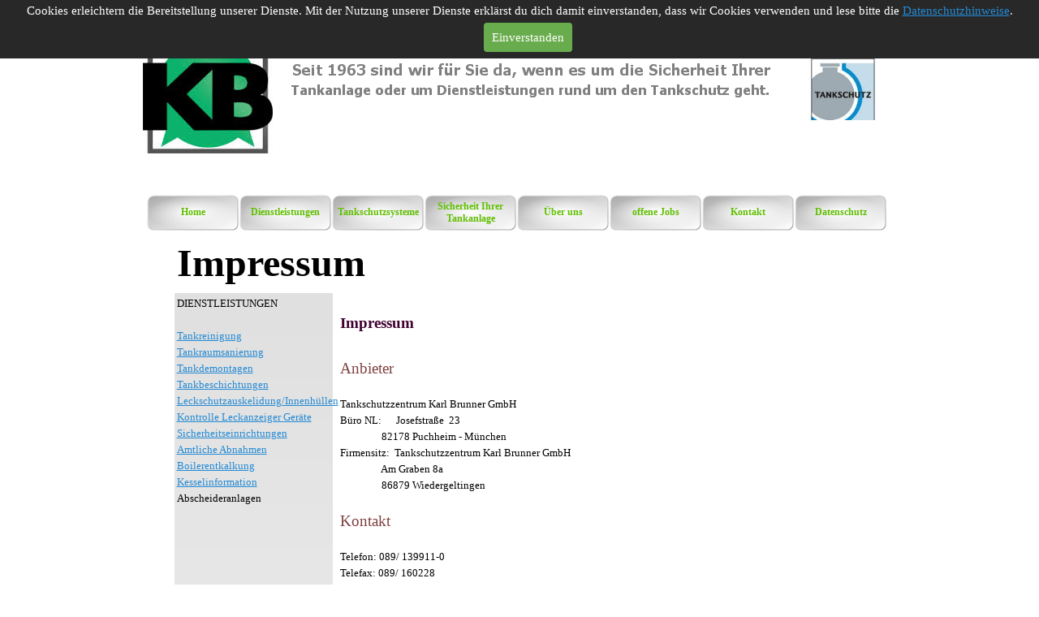

--- FILE ---
content_type: text/html
request_url: http://ihrheizungssparer.com/impressum.html
body_size: 5609
content:
<!DOCTYPE html><!-- HTML5 -->
<html prefix="og: http://ogp.me/ns#" lang="de-DE" dir="ltr">
	<head>
		<title>Impressum - Tankschutzzentrum Brunner - seit 1963</title>
		<meta charset="utf-8" />
		<!--[if IE]><meta http-equiv="ImageToolbar" content="False" /><![endif]-->
		<meta name="author" content="Tankschutzzentrum Karl Brunner GmbH" />
		<meta name="generator" content="Incomedia WebSite X5 Pro 2022.2.11 - www.websitex5.com" />
		<meta property="og:locale" content="de" />
		<meta property="og:type" content="website" />
		<meta property="og:url" content="http://www.tankbrunner.de/impressum.html" />
		<meta property="og:title" content="Impressum" />
		<meta property="og:site_name" content="Tankschutzzentrum Brunner - seit 1963" />
		<meta name="viewport" content="width=929" />
		
		<link rel="stylesheet" href="style/reset.css?2022-2-11-0" media="screen,print" />
		<link rel="stylesheet" href="style/print.css?2022-2-11-0" media="print" />
		<link rel="stylesheet" href="style/style.css?2022-2-11-0" media="screen,print" />
		<link rel="stylesheet" href="style/template.css?2022-2-11-0" media="screen" />
		<link rel="stylesheet" href="pcss/impressum.css?2022-2-11-0-638290833674438137" media="screen,print" />
		<script src="res/jquery.js?2022-2-11-0"></script>
		<script src="res/x5engine.js?2022-2-11-0" data-files-version="2022-2-11-0"></script>
		<script>
			window.onload = function(){ checkBrowserCompatibility('Der von Ihnen verwendete Browser unterstützt nicht die die Funktionen, die für die Anzeige dieser Website benötigt werden.','Der von Ihnen verwendete Browser unterstützt möglicherweise nicht die die Funktionen, die für die Anzeige dieser Website benötigt werden.','[1]Browser aktualisieren[/1] oder [2]Vorgang fortsetzen[/2].','http://outdatedbrowser.com/'); };
			x5engine.utils.currentPagePath = 'impressum.html';
			x5engine.boot.push(function () { x5engine.utils.imCodeProtection('Tankschutzzentrum Karl Brunner GmbH'); });
		</script>
		
	</head>
	<body>
		<div id="imPageExtContainer">
			<div id="imPageIntContainer">
				<div id="imHeaderBg"></div>
				<div id="imFooterBg"></div>
				<div id="imPage">
					<header id="imHeader">
						<h1 class="imHidden">Impressum - Tankschutzzentrum Brunner - seit 1963</h1>
						<div id="imHeaderObjects"><div id="imHeader_imObjectImage_01_wrapper" class="template-object-wrapper"><div id="imHeader_imObjectImage_01"><div id="imHeader_imObjectImage_01_container"><img src="images/CB4FF388B58CD5AA7C8496D73D40E225.png" title="" alt="" />
</div></div></div><div id="imHeader_imObjectImage_02_wrapper" class="template-object-wrapper"><div id="imHeader_imObjectImage_02"><div id="imHeader_imObjectImage_02_container"><img src="images/0AB82AD1833E38399BB15B1C57E7FDD2.png" title="" alt="" />
</div></div></div><div id="imHeader_imObjectImage_03_wrapper" class="template-object-wrapper"><div id="imHeader_imObjectImage_03"><div id="imHeader_imObjectImage_03_container"><img src="images/E41520E6D00B73A0F8D4A536D540796E.png" title="" alt="" />
</div></div></div><div id="imHeader_imObjectImage_04_wrapper" class="template-object-wrapper"><div id="imHeader_imObjectImage_04"><div id="imHeader_imObjectImage_04_container"><img src="images/csm_GZ_Tankschutz_HKS8_n_249E5F_80f6ea139e.jpg" title="" alt="" />
</div></div></div><div id="imHeader_imMenuObject_05_wrapper" class="template-object-wrapper"><!-- UNSEARCHABLE --><div id="imHeader_imMenuObject_05"><div id="imHeader_imMenuObject_05_container"><div class="hamburger-button hamburger-component"><div><div><div class="hamburger-bar"></div><div class="hamburger-bar"></div><div class="hamburger-bar"></div></div></div></div><div class="hamburger-menu-background-container hamburger-component">
	<div class="hamburger-menu-background menu-mobile menu-mobile-animated hidden">
		<div class="hamburger-menu-close-button"><span>&times;</span></div>
	</div>
</div>
<ul class="menu-mobile-animated hidden">
	<li class="imMnMnFirst imPage" data-link-paths=",/index.html,/">
<div class="label-wrapper">
<div class="label-inner-wrapper">
		<a class="label" href="index.html">
Home		</a>
</div>
</div>
	</li><li class="imMnMnMiddle imPage" data-link-paths=",/dienstleistungen.html">
<div class="label-wrapper">
<div class="label-inner-wrapper">
		<a class="label" href="dienstleistungen.html">
Dienstleistungen		</a>
</div>
</div>
	</li><li class="imMnMnMiddle imPage" data-link-paths=",/tankschutzsysteme.html">
<div class="label-wrapper">
<div class="label-inner-wrapper">
		<a class="label" href="tankschutzsysteme.html">
Tankschutzsysteme		</a>
</div>
</div>
	</li><li class="imMnMnMiddle imPage" data-link-paths=",/sicherheit-ihrer-tankanlage.html">
<div class="label-wrapper">
<div class="label-inner-wrapper">
		<a class="label" href="sicherheit-ihrer-tankanlage.html">
Sicherheit Ihrer Tankanlage		</a>
</div>
</div>
	</li><li class="imMnMnMiddle imPage" data-link-paths=",/ueber-uns.html">
<div class="label-wrapper">
<div class="label-inner-wrapper">
		<a class="label" href="ueber-uns.html">
Über uns		</a>
</div>
</div>
	</li><li class="imMnMnMiddle imPage" data-link-paths=",/offene-jobs.html">
<div class="label-wrapper">
<div class="label-inner-wrapper">
		<a class="label" href="offene-jobs.html">
offene Jobs		</a>
</div>
</div>
	</li><li class="imMnMnMiddle imPage" data-link-paths=",/kontakt.html">
<div class="label-wrapper">
<div class="label-inner-wrapper">
		<a class="label" href="kontakt.html">
Kontakt		</a>
</div>
</div>
	</li><li class="imMnMnLast imPage" data-link-paths=",/datenschutz.html">
<div class="label-wrapper">
<div class="label-inner-wrapper">
		<a class="label" href="datenschutz.html">
Datenschutz		</a>
</div>
</div>
	</li></ul></div></div><!-- UNSEARCHABLE END --><script>
var imHeader_imMenuObject_05_settings = {
	'menuId': 'imHeader_imMenuObject_05',
	'responsiveMenuEffect': 'slide',
	'responsiveMenuLevelOpenEvent': 'mouseover',
	'animationDuration': 1000,
}
x5engine.boot.push(function(){x5engine.initMenu(imHeader_imMenuObject_05_settings)});
$(function () {$('#imHeader_imMenuObject_05_container ul li').not('.imMnMnSeparator').each(function () {    var $this = $(this), timeout = 0;    $this.on('mouseenter', function () {        if($(this).parents('#imHeader_imMenuObject_05_container-menu-opened').length > 0) return;         clearTimeout(timeout);        setTimeout(function () { $this.children('ul, .multiple-column').stop(false, false).fadeIn(); }, 250);    }).on('mouseleave', function () {        if($(this).parents('#imHeader_imMenuObject_05_container-menu-opened').length > 0) return;         timeout = setTimeout(function () { $this.children('ul, .multiple-column').stop(false, false).fadeOut(); }, 250);    });});});

</script>
</div></div>
					</header>
					<div id="imStickyBarContainer">
						<div id="imStickyBarGraphics"></div>
						<div id="imStickyBar">
							<div id="imStickyBarObjects"><div id="imStickyBar_imMenuObject_05_wrapper" class="template-object-wrapper"><!-- UNSEARCHABLE --><div id="imStickyBar_imMenuObject_05"><div id="imStickyBar_imMenuObject_05_container"><div class="hamburger-button hamburger-component"><div><div><div class="hamburger-bar"></div><div class="hamburger-bar"></div><div class="hamburger-bar"></div></div></div></div><div class="hamburger-menu-background-container hamburger-component">
	<div class="hamburger-menu-background menu-mobile menu-mobile-animated hidden">
		<div class="hamburger-menu-close-button"><span>&times;</span></div>
	</div>
</div>
<ul class="menu-mobile-animated hidden">
	<li class="imMnMnFirst imPage" data-link-paths=",/index.html,/">
<div class="label-wrapper">
<div class="label-inner-wrapper">
		<a class="label" href="index.html">
Home		</a>
</div>
</div>
	</li><li class="imMnMnMiddle imPage" data-link-paths=",/dienstleistungen.html">
<div class="label-wrapper">
<div class="label-inner-wrapper">
		<a class="label" href="dienstleistungen.html">
Dienstleistungen		</a>
</div>
</div>
	</li><li class="imMnMnMiddle imPage" data-link-paths=",/tankschutzsysteme.html">
<div class="label-wrapper">
<div class="label-inner-wrapper">
		<a class="label" href="tankschutzsysteme.html">
Tankschutzsysteme		</a>
</div>
</div>
	</li><li class="imMnMnMiddle imPage" data-link-paths=",/sicherheit-ihrer-tankanlage.html">
<div class="label-wrapper">
<div class="label-inner-wrapper">
		<a class="label" href="sicherheit-ihrer-tankanlage.html">
Sicherheit Ihrer Tankanlage		</a>
</div>
</div>
	</li><li class="imMnMnMiddle imPage" data-link-paths=",/ueber-uns.html">
<div class="label-wrapper">
<div class="label-inner-wrapper">
		<a class="label" href="ueber-uns.html">
Über uns		</a>
</div>
</div>
	</li><li class="imMnMnMiddle imPage" data-link-paths=",/offene-jobs.html">
<div class="label-wrapper">
<div class="label-inner-wrapper">
		<a class="label" href="offene-jobs.html">
offene Jobs		</a>
</div>
</div>
	</li><li class="imMnMnMiddle imPage" data-link-paths=",/kontakt.html">
<div class="label-wrapper">
<div class="label-inner-wrapper">
		<a class="label" href="kontakt.html">
Kontakt		</a>
</div>
</div>
	</li><li class="imMnMnLast imPage" data-link-paths=",/datenschutz.html">
<div class="label-wrapper">
<div class="label-inner-wrapper">
		<a class="label" href="datenschutz.html">
Datenschutz		</a>
</div>
</div>
	</li></ul></div></div><!-- UNSEARCHABLE END --><script>
var imStickyBar_imMenuObject_05_settings = {
	'menuId': 'imStickyBar_imMenuObject_05',
	'responsiveMenuEffect': 'slide',
	'responsiveMenuLevelOpenEvent': 'mouseover',
	'animationDuration': 1000,
}
x5engine.boot.push(function(){x5engine.initMenu(imStickyBar_imMenuObject_05_settings)});
$(function () {$('#imStickyBar_imMenuObject_05_container ul li').not('.imMnMnSeparator').each(function () {    var $this = $(this), timeout = 0;    $this.on('mouseenter', function () {        if($(this).parents('#imStickyBar_imMenuObject_05_container-menu-opened').length > 0) return;         clearTimeout(timeout);        setTimeout(function () { $this.children('ul, .multiple-column').stop(false, false).fadeIn(); }, 250);    }).on('mouseleave', function () {        if($(this).parents('#imStickyBar_imMenuObject_05_container-menu-opened').length > 0) return;         timeout = setTimeout(function () { $this.children('ul, .multiple-column').stop(false, false).fadeOut(); }, 250);    });});});

</script>
</div></div>
						</div>
					</div>
					<a class="imHidden" href="#imGoToCont" title="Überspringen Sie das Hauptmenü">Direkt zum Seiteninhalt</a>
					<div id="imSideBar">
						<div id="imSideBarObjects"></div>
					</div>
					<div id="imContentGraphics"></div>
					<main id="imContent">
						<a id="imGoToCont"></a>
						<header>
							<h2 id="imPgTitle">Impressum</h2>
						</header>
						<div id="imPageRow_1" class="imPageRow">
						
						</div>
						<div id="imCell_5" class="" > <div id="imCellStyleGraphics_5"></div><div id="imCellStyleBorders_5"></div><div id="imTextObject_19_05">
							<div data-index="0"  class="text-tab-content grid-prop current-tab "  id="imTextObject_19_05_tab0" style="opacity: 1; ">
								<div class="text-inner">
									DIENSTLEISTUNGEN<div><br><div><a href="tankreingung.html" class="imCssLink" onclick="return x5engine.utils.location('tankreingung.html', null, false)">Tankreinigung</a></div><div><a href="tankraumsanierung.html" class="imCssLink" onclick="return x5engine.utils.location('tankraumsanierung.html', null, false)">Tankraumsanierung</a></div><div><a href="tankdemontagen.html" class="imCssLink" onclick="return x5engine.utils.location('tankdemontagen.html', null, false)">Tankdemontagen</a></div><div><a href="tankbeschichtung.html" class="imCssLink" onclick="return x5engine.utils.location('tankbeschichtung.html', null, false)">Tankbeschichtungen</a></div><div><a href="leckschutzauskleidung-innenhuelle.html" class="imCssLink" onclick="return x5engine.utils.location('leckschutzauskleidung-innenhuelle.html', null, false)">Leckschutzauskelidung/Innenhüllen</a></div><div><a href="kontrolle-leckanzeigegeraete.html" class="imCssLink" onclick="return x5engine.utils.location('kontrolle-leckanzeigegeraete.html', null, false)">Kontrolle Leckanzeiger Geräte</a></div><div><a href="ueberpruefung-sicherheitseinrichtungen.html" class="imCssLink" onclick="return x5engine.utils.location('ueberpruefung-sicherheitseinrichtungen.html', null, false)">Sicherheitseinrichtungen</a></div><div><a href="amtliche-abnahmen.html" class="imCssLink" onclick="return x5engine.utils.location('amtliche-abnahmen.html', null, false)">Amtliche Abnahmen</a></div><div><a href="boilerentkalkung.html" class="imCssLink" onclick="return x5engine.utils.location('boilerentkalkung.html', null, false)">Boilerentkalkung</a></div><div><a href="kessel-information.html" class="imCssLink" onclick="return x5engine.utils.location('kessel-information.html', null, false)">Kesselinformation</a></div><div>Abscheideranlagen</div><div><br></div></div>
								</div>
							</div>
						
						</div>
						</div><div id="imCell_1" class="" > <div id="imCellStyleGraphics_1"></div><div id="imCellStyleBorders_1"></div><div id="imTextObject_19_01">
							<div data-index="0"  class="text-tab-content grid-prop current-tab "  id="imTextObject_19_01_tab0" style="opacity: 1; ">
								<div class="text-inner">
									<br><div><span class="fs14lh1-5"><b><span class="cf1">Impressum</span></b></span></div><div><span class="fs14lh1-5"><b><br></b></span></div><div><span class="fs14lh1-5 cf2">Anbieter</span></div><div><br></div><div>Tankschutzzentrum Karl Brunner GmbH</div><div>Büro NL: &nbsp;&nbsp;&nbsp;&nbsp;&nbsp;Josefstraße &nbsp;23</div><div> &nbsp;&nbsp;&nbsp;&nbsp;&nbsp;&nbsp;&nbsp;&nbsp;&nbsp;&nbsp;&nbsp;&nbsp;&nbsp;&nbsp;&nbsp;&nbsp;&nbsp;82178 Puchheim - München</div><div>Firmensitz: &nbsp;Tankschutzzentrum Karl Brunner GmbH </div><div> &nbsp;&nbsp;&nbsp;&nbsp;&nbsp;&nbsp;&nbsp;&nbsp;&nbsp;&nbsp;&nbsp;&nbsp;&nbsp;&nbsp;&nbsp;&nbsp;&nbsp;Am Graben 8a</div><div> &nbsp;&nbsp;&nbsp;&nbsp;&nbsp;&nbsp;&nbsp;&nbsp;&nbsp;&nbsp;&nbsp;&nbsp;&nbsp;&nbsp;&nbsp;&nbsp;&nbsp;86879 Wiedergeltingen</div><div><br></div><div><span class="fs14lh1-5 cf2">Kontakt</span></div><div><br></div><div>Telefon: 089/ 139911-0</div><div>Telefax: 089/ 160228</div><div>E-Mail: vertrieb@tankbrunner.de</div><div>Website: www.tankbrunner.de</div><div><br></div><div><span class="fs14lh1-5 cf2">Verantwortlich nach § 6 Abs.2 MDStV</span></div><div><br></div><div>Tankschutzzentrum Karl Brunner GmbH</div><div> </div><div>Josefstraße 23</div><div>82178 Puchheim - München</div><div>089 / 13 99 110</div><div><br></div><div>Registergericht: Amtsgericht Memmingen</div><div>HRB 16646</div><div>Umsatzsteueridentifikationsnummer: DE304489459</div><div>Geschäftsführer: Christian Moser</div><div><br></div><div><span class="fs14lh1-5 cf2">Haftungsausschluss (Disclaimer)</span></div><div><br></div><div>Quelle: eRecht24.de - Internetrecht von Rechtsanwalt Sören Siebert</div><div><br></div><div><span class="fs14lh1-5 cf2">Haftung für Inhalte</span></div><div><br></div><div>Die Inhalte unserer Seiten wurden mit größter Sorgfalt erstellt. Für die Richtigkeit, Vollständigkeit und Aktualität der Inhalte können wir jedoch keine Gewähr übernehmen.</div><div><br></div><div>Als Diensteanbieter sind wir gemäß § 7 Abs.1 TMG für eigene Inhalte auf diesen Seiten nach den allgemeinen Gesetzen verantwortlich. Nach §§ 8 bis 10 TMG sind wir als Diensteanbieter jedoch nicht verpflichtet, übermittelte oder gespeicherte fremde Informationen zu überwachen oder nach Umständen zu forschen, die auf eine rechtswidrige Tätigkeit hinweisen. Verpflichtungen zur Entfernung oder Sperrung der Nutzung von Informationen nach den allgemeinen Gesetzen bleiben hiervon unberührt. Eine diesbezügliche Haftung ist jedoch erst ab dem Zeitpunkt der Kenntnis einer konkreten Rechtsverletzung möglich. Bei bekannt werden von entsprechenden Rechtsverletzungen werden wir diese Inhalte umgehend entfernen.</div><div><br></div><div><span class="fs14lh1-5 cf2">Haftung für Links</span></div><div><br></div><div>Unser Angebot enthält Links zu externen Webseiten Dritter, auf deren Inhalte wir keinen Einfluss haben. Deshalb können wir für diese fremden Inhalte auch keine Gewähr übernehmen. Für die Inhalte der verlinkten Seiten ist stets der jeweilige Anbieter oder Betreiber der Seiten verantwortlich. Die verlinkten Seiten wurden zum Zeitpunkt der Verlinkung auf mögliche Rechtsverstöße überprüft. Rechtswidrige Inhalte waren zum Zeitpunkt der Verlinkung nicht erkennbar. Eine permanente inhaltliche Kontrolle der verlinkten Seiten ist jedoch ohne konkrete Anhaltspunkte einer Rechtsverletzung nicht zumutbar. Bei Bekanntwerden von Rechtsverletzungen werden wir derartige Links umgehend entfernen.</div><div><br></div><div><span class="fs14lh1-5 cf2">Urheberrecht</span></div><div><br></div><div>Die durch die Seitenbetreiber erstellten Inhalte und Werke auf diesen Seiten unterliegen dem deutschen Urheberrecht. Die Vervielfältigung, Bearbeitung, Verbreitung und jede Art der Verwertung außerhalb der Grenzen des Urheberrechtes bedürfen der schriftlichen Zustimmung des jeweiligen Autors bzw. Erstellers. Downloads und Kopien dieser Seite sind nur für den privaten, nicht kommerziellen Gebrauch gestattet. Soweit die Inhalte auf dieser Seite nicht vom Betreiber erstellt wurden, werden die Urheberrechte Dritter beachtet. Insbesondere werden Inhalte Dritter als solche gekennzeichnet. Sollten Sie trotzdem auf eine Urheberrechtsverletzung aufmerksam werden, bitten wir um einen entsprechenden Hinweis. Bei Bekanntwerden von Rechtsverletzungen werden wir derartige Inhalte umgehend entfernen.</div><div><br></div><div><span class="fs14lh1-5 cf2">Datenschutz</span></div><div><br></div><div><a href="datenschutz.html" class="imCssLink" onclick="return x5engine.utils.location('datenschutz.html', null, false)">(siehe Datenschutz)</a></div><div><br></div><div>Der Nutzung von im Rahmen der Impressumspflicht veröffentlichten Kontaktdaten durch Dritte zur Übersendung von nicht ausdrücklich angeforderter Werbung und Informationsmaterialien wird hiermit ausdrücklich widersprochen. Die Betreiber der Seiten behalten sich ausdrücklich rechtliche Schritte im Falle der unverlangten Zusendung von Werbeinformationen, etwa durch Spam-Mails, vor.</div><div><br></div>
								</div>
							</div>
						
						</div>
						</div><div id="imPageRow_2" class="imPageRow">
						
						</div>
						
					</main>
					<footer id="imFooter">
						<div id="imFooterObjects"><div id="imFooter_imObjectImage_02_wrapper" class="template-object-wrapper"><div id="imFooter_imObjectImage_02"><div id="imFooter_imObjectImage_02_container"><img src="images/888DFB1BD37E7A84A2FA6B0613E150EB.png" title="" alt="" />
</div></div></div><div id="imFooter_imObjectImage_03_wrapper" class="template-object-wrapper"><div id="imFooter_imObjectImage_03"><div id="imFooter_imObjectImage_03_container"><a href="datenschutz.html" onclick="return x5engine.utils.location('datenschutz.html', null, false)"><img src="images/AAA850DF9165F56C6DD89E047D9D7152.png" title="" alt="" />
</a></div></div></div><div id="imFooter_imObjectImage_04_wrapper" class="template-object-wrapper"><div id="imFooter_imObjectImage_04"><div id="imFooter_imObjectImage_04_container"><img src="images/Logo-Bild.jpg" title="" alt="" />
</div></div></div><div id="imFooter_imObjectImage_05_wrapper" class="template-object-wrapper"><div id="imFooter_imObjectImage_05"><div id="imFooter_imObjectImage_05_container"><a href="impressum.html" onclick="return x5engine.utils.location('impressum.html', null, false)"><img src="images/06D1CE2E6831D3BE19510E39F4C64F67.png" title="" alt="" />
</a></div></div></div><div id="imFooter_imObjectImage_06_wrapper" class="template-object-wrapper"><div id="imFooter_imObjectImage_06"><div id="imFooter_imObjectImage_06_container"><a href="allgemeine-geschaeftsbedingungen.html" onclick="return x5engine.utils.location('allgemeine-geschaeftsbedingungen.html', null, false)"><img src="images/94405AC216CF598268AEA987440A9474.png" title="" alt="" />
</a></div></div></div><div id="imFooter_imObjectImage_07_wrapper" class="template-object-wrapper"><div id="imFooter_imObjectImage_07"><div id="imFooter_imObjectImage_07_container"><img src="images/9D59E4A200E6FD0AB9BA1A373B99E31E.png" title="" alt="" />
</div></div></div><div id="imFooter_imMenuObject_08_wrapper" class="template-object-wrapper"><!-- UNSEARCHABLE --><div id="imFooter_imMenuObject_08"><div id="imFooter_imMenuObject_08_container"><div class="hamburger-button hamburger-component"><div><div><div class="hamburger-bar"></div><div class="hamburger-bar"></div><div class="hamburger-bar"></div></div></div></div><div class="hamburger-menu-background-container hamburger-component">
	<div class="hamburger-menu-background menu-mobile menu-mobile-animated hidden">
		<div class="hamburger-menu-close-button"><span>&times;</span></div>
	</div>
</div>
<ul class="menu-mobile-animated hidden">
	<li class="imMnMnFirst imPage" data-link-paths=",/index.html,/">
<div class="label-wrapper">
<div class="label-inner-wrapper">
		<a class="label" href="index.html">
Home		</a>
</div>
</div>
	</li><li class="imMnMnMiddle imPage" data-link-paths=",/dienstleistungen.html">
<div class="label-wrapper">
<div class="label-inner-wrapper">
		<a class="label" href="dienstleistungen.html">
Dienstleistungen		</a>
</div>
</div>
	</li><li class="imMnMnMiddle imPage" data-link-paths=",/tankschutzsysteme.html">
<div class="label-wrapper">
<div class="label-inner-wrapper">
		<a class="label" href="tankschutzsysteme.html">
Tankschutzsysteme		</a>
</div>
</div>
	</li><li class="imMnMnMiddle imPage" data-link-paths=",/sicherheit-ihrer-tankanlage.html">
<div class="label-wrapper">
<div class="label-inner-wrapper">
		<a class="label" href="sicherheit-ihrer-tankanlage.html">
Sicherheit Ihrer Tankanlage		</a>
</div>
</div>
	</li><li class="imMnMnMiddle imPage" data-link-paths=",/ueber-uns.html">
<div class="label-wrapper">
<div class="label-inner-wrapper">
		<a class="label" href="ueber-uns.html">
Über uns		</a>
</div>
</div>
	</li><li class="imMnMnMiddle imPage" data-link-paths=",/offene-jobs.html">
<div class="label-wrapper">
<div class="label-inner-wrapper">
		<a class="label" href="offene-jobs.html">
offene Jobs		</a>
</div>
</div>
	</li><li class="imMnMnMiddle imPage" data-link-paths=",/kontakt.html">
<div class="label-wrapper">
<div class="label-inner-wrapper">
		<a class="label" href="kontakt.html">
Kontakt		</a>
</div>
</div>
	</li><li class="imMnMnLast imPage" data-link-paths=",/datenschutz.html">
<div class="label-wrapper">
<div class="label-inner-wrapper">
		<a class="label" href="datenschutz.html">
Datenschutz		</a>
</div>
</div>
	</li></ul></div></div><!-- UNSEARCHABLE END --><script>
var imFooter_imMenuObject_08_settings = {
	'menuId': 'imFooter_imMenuObject_08',
	'responsiveMenuEffect': 'slide',
	'responsiveMenuLevelOpenEvent': 'mouseover',
	'animationDuration': 1000,
}
x5engine.boot.push(function(){x5engine.initMenu(imFooter_imMenuObject_08_settings)});
$(function () {$('#imFooter_imMenuObject_08_container ul li').not('.imMnMnSeparator').each(function () {    var $this = $(this), timeout = 0;    $this.on('mouseenter', function () {        if($(this).parents('#imFooter_imMenuObject_08_container-menu-opened').length > 0) return;         clearTimeout(timeout);        setTimeout(function () { $this.children('ul, .multiple-column').stop(false, false).fadeIn(); }, 250);    }).on('mouseleave', function () {        if($(this).parents('#imFooter_imMenuObject_08_container-menu-opened').length > 0) return;         timeout = setTimeout(function () { $this.children('ul, .multiple-column').stop(false, false).fadeOut(); }, 250);    });});});

</script>
</div></div>
					</footer>
				</div>
				<span class="imHidden"><a href="#imGoToCont" title="Lesen Sie den Inhalt der Seite noch einmal durch">Zurück zum Seiteninhalt</a></span>
			</div>
		</div>
		
		<noscript class="imNoScript"><div class="alert alert-red">Um diese Website nutzen zu können, aktivieren Sie bitte JavaScript.</div></noscript>
	</body>
</html>


--- FILE ---
content_type: text/css
request_url: http://ihrheizungssparer.com/style/template.css?2022-2-11-0
body_size: 2208
content:
html { position: relative; margin: 0; padding: 0; height: 100%; }
body { margin: 0; padding: 0; text-align: left; height: 100%; }
#imPageExtContainer {min-height: 100%; }
#imPageIntContainer { position: relative;}
#imPage { position: relative; width: 100%; }
#imHeaderBg { position: absolute; left: 0; top: 0; width: 100%; }
#imContent { position: relative; }
#imFooterBg { position: absolute; left: 0; bottom: 0; width: 100%; }
#imStickyBarContainer { visibility: hidden; position: fixed; overflow: hidden; }
html { min-width: 929px; }
#imPageExtContainer { background-image: none; background-color: rgba(255, 255, 255, 1); }
#imPage { padding-top: 0px; padding-bottom: 0px; min-width: 929px; }
#imHeaderBg { height: 458px; background-image: none; background-color: rgba(255, 255, 255, 1); }
#imHeader { background-image: url('AC8B4A4F588A0CEABBA32FC49EFF7ADB.png'); background-position: left bottom; background-repeat: no-repeat; background-attachment: scroll; background-color: transparent; }
#imHeaderObjects { margin-left: auto; margin-right: auto; position: relative; height: 284px; width:929px; }
#imContent { align-self: start; padding: 5px 0 5px 0; }
#imContentGraphics { min-height: 300px; background-image: none; background-color: rgba(255, 255, 255, 1); }
#imFooterBg { height: 154px; background-image: none; background-color: rgba(128, 128, 128, 1); }
#imFooter { background-image: none; background-color: rgba(128, 128, 128, 1); }
#imFooterObjects { margin-left: auto; margin-right: auto; position: relative; height: 154px; width:929px; }
#imSideBar { background-image: none; background-color: transparent; overflow: visible; zoom: 1; z-index: 200; }
#imSideBarObjects { position: relative; height: 300px; }
#imStickyBarContainer { top: 0; left: 0; right: 0; margin: auto; width: 100%; height: 76px; box-sizing: border-box; z-index: 10301; }
#imStickyBarGraphics { top: 0; left: 0; right: 0; margin: auto; width: 100%; height: 76px; box-sizing: border-box; background-image: none; background-color: rgba(255, 255, 255, 1); position: absolute; opacity: 1}
#imStickyBar { position: relative; top: 0; left: 0; margin: auto; width: 929px }
#imStickyBarObjects { position: relative; height: 76px; }


--- FILE ---
content_type: text/css
request_url: http://ihrheizungssparer.com/pcss/impressum.css?2022-2-11-0-638290833674438137
body_size: 64637
content:
#imPage { display: -ms-grid; display: grid; -ms-grid-columns: minmax(0, 1fr) 30px 899px minmax(0, 1fr); grid-template-columns: minmax(0, 1fr) 30px 899px minmax(0, 1fr); -ms-grid-rows: 284px auto 154px; grid-template-rows: 284px auto 154px; }
#imHeader { display: block; -ms-grid-column: 2; -ms-grid-column-span: 2; grid-column: 2 / 4; -ms-grid-row: 1; -ms-grid-row-span: 1; grid-row: 1 / 2; }
#imFooter { display: block; -ms-grid-column: 2; -ms-grid-column-span: 2; grid-column: 2 / 4; -ms-grid-row: 3; -ms-grid-row-span: 1; grid-row: 3 / 4; }
#imSideBar { display: block; -ms-grid-column: 2; -ms-grid-column-span: 1; grid-column: 2 / 3; -ms-grid-row: 2; -ms-grid-row-span: 1; grid-row: 2 / 3; }
#imContent { display: block; -ms-grid-column: 1; -ms-grid-column-span: 4; grid-column: 1 / 5; -ms-grid-row: 2; -ms-grid-row-span: 1; grid-row: 2 / 3; }
#imContentGraphics { display: block; -ms-grid-column: 3; -ms-grid-column-span: 1; grid-column: 3 / 4; -ms-grid-row: 2; -ms-grid-row-span: 1; grid-row: 2 / 3; }
#imContent { display: -ms-grid; display: grid; -ms-grid-columns: minmax(0, 1fr) 30px 16.75px 16.75px 16.75px 16.75px 16.75px 16.75px 16.75px 16.75px 16.75px 16.75px 16.75px 16.75px 32.5px 32.5px 32.5px 32.5px 32.5px 32.5px 32.5px 32.5px 32.5px 32.5px 32.5px 32.5px 24.667px 24.667px 24.667px 24.667px 24.667px 24.667px 24.667px 24.667px 24.667px 24.667px 24.667px 24.667px minmax(0, 1fr); grid-template-columns: minmax(0, 1fr) 30px 16.75px 16.75px 16.75px 16.75px 16.75px 16.75px 16.75px 16.75px 16.75px 16.75px 16.75px 16.75px 32.5px 32.5px 32.5px 32.5px 32.5px 32.5px 32.5px 32.5px 32.5px 32.5px 32.5px 32.5px 24.667px 24.667px 24.667px 24.667px 24.667px 24.667px 24.667px 24.667px 24.667px 24.667px 24.667px 24.667px minmax(0, 1fr); -ms-grid-rows: auto auto auto; grid-template-rows: auto auto auto; }
#imContent > header { display: block; -ms-grid-column: 3; -ms-grid-column-span: 36; grid-column: 3 / 39; -ms-grid-row: 1; -ms-grid-row-span: 1; grid-row: 1 / 2; }
#imGoToCont { display: block; -ms-grid-column: 3; -ms-grid-column-span: 1; grid-column: 3 / 4; -ms-grid-row: 1; -ms-grid-row-span: 1; grid-row: 1 / 2; }
#imCell_5 { display: -ms-grid; display: grid; -ms-grid-column: 3; -ms-grid-column-span: 12; grid-column: 3 / 15; -ms-grid-row: 2; -ms-grid-row-span: 1; grid-row: 2 / 3; }
#imCell_1 { display: -ms-grid; display: grid; -ms-grid-column: 15; -ms-grid-column-span: 24; grid-column: 15 / 39; -ms-grid-row: 2; -ms-grid-row-span: 1; grid-row: 2 / 3; }
#imPageRow_1 { display: block; -ms-grid-column: 3; -ms-grid-column-span: 36; grid-column: 3 / 39; -ms-grid-row: 2; -ms-grid-row-span: 1; grid-row: 2 / 3; }
#imPageRow_2 { display: none; }
h2#imPgTitle { position: relative; float: left; }
#imHeader_imCell_1 { -ms-grid-columns: 100%; grid-template-columns: 100%; position: relative; box-sizing: border-box; }
#imHeader_imObjectImage_01 { position: relative; -ms-grid-row-align: start; align-self: start; -ms-grid-column-align: center; justify-self: center; max-width: 100%; box-sizing: border-box; z-index: 3; }
#imHeader_imCellStyleGraphics_1 { position: absolute; top: 0px; bottom: 0px; background-color: transparent; }
#imHeader_imCellStyleBorders_1 { position: absolute; top: 0px; bottom: 0px; }
#imHeader_imObjectImage_01 { vertical-align: top; margin: 0 auto; }
#imHeader_imObjectImage_01 #imHeader_imObjectImage_01_container img { width: 100%; vertical-align: top; }#imHeader_imCell_2 { -ms-grid-columns: 100%; grid-template-columns: 100%; position: relative; box-sizing: border-box; }
#imHeader_imObjectImage_02 { position: relative; -ms-grid-row-align: start; align-self: start; -ms-grid-column-align: center; justify-self: center; max-width: 100%; box-sizing: border-box; z-index: 3; }
#imHeader_imCellStyleGraphics_2 { position: absolute; top: 0px; bottom: 0px; background-color: transparent; }
#imHeader_imCellStyleBorders_2 { position: absolute; top: 0px; bottom: 0px; }
#imHeader_imObjectImage_02 { vertical-align: top; margin: 0 auto; }
#imHeader_imObjectImage_02 #imHeader_imObjectImage_02_container img { width: 100%; vertical-align: top; }#imHeader_imCell_3 { -ms-grid-columns: 100%; grid-template-columns: 100%; position: relative; box-sizing: border-box; }
#imHeader_imObjectImage_03 { position: relative; -ms-grid-row-align: start; align-self: start; -ms-grid-column-align: center; justify-self: center; max-width: 100%; box-sizing: border-box; z-index: 3; }
#imHeader_imCellStyleGraphics_3 { position: absolute; top: 0px; bottom: 0px; background-color: transparent; }
#imHeader_imCellStyleBorders_3 { position: absolute; top: 0px; bottom: 0px; }
#imHeader_imObjectImage_03 { vertical-align: top; margin: 0 auto; }
#imHeader_imObjectImage_03 #imHeader_imObjectImage_03_container img { width: 100%; vertical-align: top; }#imHeader_imCell_4 { -ms-grid-columns: 100%; grid-template-columns: 100%; position: relative; box-sizing: border-box; }
#imHeader_imObjectImage_04 { position: relative; -ms-grid-row-align: start; align-self: start; -ms-grid-column-align: center; justify-self: center; max-width: 100%; box-sizing: border-box; z-index: 3; }
#imHeader_imCellStyleGraphics_4 { position: absolute; top: 0px; bottom: 0px; background-color: transparent; }
#imHeader_imCellStyleBorders_4 { position: absolute; top: 0px; bottom: 0px; }
#imHeader_imObjectImage_04 { vertical-align: top; margin: 0 auto; }
#imHeader_imObjectImage_04 #imHeader_imObjectImage_04_container img { width: 100%; vertical-align: top; }#imHeader_imCell_5 { -ms-grid-columns: 100%; grid-template-columns: 100%; position: relative; box-sizing: border-box; }
#imHeader_imMenuObject_05 { position: relative; -ms-grid-row-align: start; align-self: start; -ms-grid-column-align: center; justify-self: center; max-width: 100%; box-sizing: border-box; z-index: 103; }
#imHeader_imCellStyleGraphics_5 { position: absolute; top: 0px; bottom: 0px; background-color: transparent; }
#imHeader_imCellStyleBorders_5 { position: absolute; top: 0px; bottom: 0px; }
.label-wrapper .menu-item-icon {
max-height: 100%; position: absolute; top: 0; bottom: 0; left: 3px; margin: auto; z-index: 0; 
}
.im-menu-opened #imStickyBarContainer, .im-menu-opened #imPageToTop { visibility: hidden !important; }
#imFooter_imCell_2 { -ms-grid-columns: 100%; grid-template-columns: 100%; position: relative; box-sizing: border-box; }
#imFooter_imObjectImage_02 { position: relative; -ms-grid-row-align: start; align-self: start; -ms-grid-column-align: center; justify-self: center; max-width: 100%; box-sizing: border-box; z-index: 3; }
#imFooter_imCellStyleGraphics_2 { position: absolute; top: 0px; bottom: 0px; background-color: transparent; }
#imFooter_imCellStyleBorders_2 { position: absolute; top: 0px; bottom: 0px; }
#imFooter_imObjectImage_02 { vertical-align: top; margin: 0 auto; }
#imFooter_imObjectImage_02 #imFooter_imObjectImage_02_container img { width: 100%; vertical-align: top; }#imFooter_imCell_3 { -ms-grid-columns: 100%; grid-template-columns: 100%; position: relative; box-sizing: border-box; }
#imFooter_imObjectImage_03 { position: relative; -ms-grid-row-align: start; align-self: start; -ms-grid-column-align: center; justify-self: center; max-width: 100%; box-sizing: border-box; z-index: 3; }
#imFooter_imCellStyleGraphics_3 { position: absolute; top: 0px; bottom: 0px; background-color: transparent; }
#imFooter_imCellStyleBorders_3 { position: absolute; top: 0px; bottom: 0px; }
#imFooter_imObjectImage_03 { vertical-align: top; margin: 0 auto; }
#imFooter_imObjectImage_03 #imFooter_imObjectImage_03_container img { width: 100%; vertical-align: top; }#imFooter_imCell_4 { -ms-grid-columns: 100%; grid-template-columns: 100%; position: relative; box-sizing: border-box; }
#imFooter_imObjectImage_04 { position: relative; -ms-grid-row-align: start; align-self: start; -ms-grid-column-align: center; justify-self: center; max-width: 100%; box-sizing: border-box; z-index: 3; }
#imFooter_imCellStyleGraphics_4 { position: absolute; top: 0px; bottom: 0px; background-color: transparent; }
#imFooter_imCellStyleBorders_4 { position: absolute; top: 0px; bottom: 0px; }
#imFooter_imObjectImage_04 { vertical-align: top; margin: 0 auto; }
#imFooter_imObjectImage_04 #imFooter_imObjectImage_04_container img { width: 100%; vertical-align: top; }#imFooter_imCell_5 { -ms-grid-columns: 100%; grid-template-columns: 100%; position: relative; box-sizing: border-box; }
#imFooter_imObjectImage_05 { position: relative; -ms-grid-row-align: start; align-self: start; -ms-grid-column-align: center; justify-self: center; max-width: 100%; box-sizing: border-box; z-index: 3; }
#imFooter_imCellStyleGraphics_5 { position: absolute; top: 0px; bottom: 0px; background-color: transparent; }
#imFooter_imCellStyleBorders_5 { position: absolute; top: 0px; bottom: 0px; }
#imFooter_imObjectImage_05 { vertical-align: top; margin: 0 auto; }
#imFooter_imObjectImage_05 #imFooter_imObjectImage_05_container img { width: 100%; vertical-align: top; }#imFooter_imCell_6 { -ms-grid-columns: 100%; grid-template-columns: 100%; position: relative; box-sizing: border-box; }
#imFooter_imObjectImage_06 { position: relative; -ms-grid-row-align: start; align-self: start; -ms-grid-column-align: center; justify-self: center; max-width: 100%; box-sizing: border-box; z-index: 3; }
#imFooter_imCellStyleGraphics_6 { position: absolute; top: 0px; bottom: 0px; background-color: transparent; }
#imFooter_imCellStyleBorders_6 { position: absolute; top: 0px; bottom: 0px; }
#imFooter_imObjectImage_06 { vertical-align: top; margin: 0 auto; }
#imFooter_imObjectImage_06 #imFooter_imObjectImage_06_container img { width: 100%; vertical-align: top; }#imFooter_imCell_7 { -ms-grid-columns: 100%; grid-template-columns: 100%; position: relative; box-sizing: border-box; }
#imFooter_imObjectImage_07 { position: relative; -ms-grid-row-align: start; align-self: start; -ms-grid-column-align: center; justify-self: center; max-width: 100%; box-sizing: border-box; z-index: 3; }
#imFooter_imCellStyleGraphics_7 { position: absolute; top: 0px; bottom: 0px; background-color: transparent; }
#imFooter_imCellStyleBorders_7 { position: absolute; top: 0px; bottom: 0px; }
#imFooter_imObjectImage_07 { vertical-align: top; margin: 0 auto; }
#imFooter_imObjectImage_07 #imFooter_imObjectImage_07_container img { width: 100%; vertical-align: top; }#imFooter_imCell_8 { -ms-grid-columns: 100%; grid-template-columns: 100%; position: relative; box-sizing: border-box; }
#imFooter_imMenuObject_08 { position: relative; -ms-grid-row-align: start; align-self: start; -ms-grid-column-align: center; justify-self: center; max-width: 100%; box-sizing: border-box; z-index: 103; }
#imFooter_imCellStyleGraphics_8 { position: absolute; top: 0px; bottom: 0px; background-color: transparent; }
#imFooter_imCellStyleBorders_8 { position: absolute; top: 0px; bottom: 0px; }
.label-wrapper .menu-item-icon {
max-height: 100%; position: absolute; top: 0; bottom: 0; left: 3px; margin: auto; z-index: 0; 
}
.im-menu-opened #imStickyBarContainer, .im-menu-opened #imPageToTop { visibility: hidden !important; }
#imStickyBar_imCell_5 { -ms-grid-columns: 100%; grid-template-columns: 100%; position: relative; box-sizing: border-box; }
#imStickyBar_imMenuObject_05 { position: relative; -ms-grid-row-align: start; align-self: start; -ms-grid-column-align: center; justify-self: center; max-width: 100%; box-sizing: border-box; z-index: 103; }
#imStickyBar_imCellStyleGraphics_5 { position: absolute; top: 0px; bottom: 0px; background-color: transparent; }
#imStickyBar_imCellStyleBorders_5 { position: absolute; top: 0px; bottom: 0px; }
.label-wrapper .menu-item-icon {
max-height: 100%; position: absolute; top: 0; bottom: 0; left: 3px; margin: auto; z-index: 0; 
}
.im-menu-opened #imStickyBarContainer, .im-menu-opened #imPageToTop { visibility: hidden !important; }
.imPageRow { position: relative;  }
#imCell_5 { -ms-grid-columns: 100%; grid-template-columns: 100%; position: relative; box-sizing: border-box; }
#imTextObject_19_05 { position: relative; -ms-grid-row-align: start; align-self: start; -ms-grid-column-align: center; justify-self: center; max-width: 100%; box-sizing: border-box; z-index: 3; }
#imCellStyleGraphics_5 { position: absolute; top: 3px; bottom: 3px; background: rgba(224, 224, 224, 1); background: -webkit-linear-gradient(180deg, rgba(224, 224, 224, 1), rgba(255, 255, 255, 1) 100%); background: -o-linear-gradient(180deg, rgba(224, 224, 224, 1), rgba(255, 255, 255, 1) 100%); background: -moz-linear-gradient(180deg, rgba(224, 224, 224, 1), rgba(255, 255, 255, 1) 100%); background: linear-gradient(180deg, rgba(224, 224, 224, 1), rgba(255, 255, 255, 1) 100%); }
#imCellStyleBorders_5 { position: absolute; top: 3px; bottom: 3px; }
#imTextObject_19_05 { width: 100%; }
#imTextObject_19_05 { font-style: normal; font-weight: normal; line-height: 20px; }
#imTextObject_19_05_tab0 div { line-height: 20px; }
#imTextObject_19_05_tab0 .imHeading1 { line-height: 20px; }
#imTextObject_19_05_tab0 .imHeading2 { line-height: 20px; }
#imTextObject_19_05_tab0 .imHeading3 { line-height: 20px; }
#imTextObject_19_05_tab0 .imHeading4 { line-height: 20px; }
#imTextObject_19_05_tab0 .imHeading5 { line-height: 20px; }
#imTextObject_19_05_tab0 .imHeading6 { line-height: 20px; }
#imTextObject_19_05_tab0 ul { list-style: disc; margin: 0; padding: 0; overflow: hidden; }
#imTextObject_19_05_tab0 ul ul { list-style: square; padding: 0 0 0 20px; }
#imTextObject_19_05_tab0 ul ul ul { list-style: circle; }
#imTextObject_19_05_tab0 ul li { margin: 0 0 0 40px; padding: 0px; }
#imTextObject_19_05_tab0 ol { list-style: decimal; margin: 0; padding: 0; }
#imTextObject_19_05_tab0 ol ol { list-style: lower-alpha; padding: 0 0 0 20px; }
#imTextObject_19_05_tab0 ol li { margin: 0 0 0 40px; padding: 0px; }
#imTextObject_19_05_tab0 blockquote { margin: 0 0 0 15px; padding: 0; border: none; }
#imTextObject_19_05_tab0 table { border: none; padding: 0; border-collapse: collapse; }
#imTextObject_19_05_tab0 table td { border: 1px solid black; word-wrap: break-word; padding: 4px 3px 4px 3px; margin: 0; vertical-align: middle; }
#imTextObject_19_05_tab0 p { margin: 0; padding: 0; }
#imTextObject_19_05_tab0 .inline-block { display: inline-block; }
#imTextObject_19_05_tab0 sup { vertical-align: super; font-size: smaller; }
#imTextObject_19_05_tab0 sub { vertical-align: sub; font-size: smaller; }
#imTextObject_19_05_tab0 img { border: none; margin: 0; vertical-align: text-bottom;}
#imTextObject_19_05_tab0 .fleft { float: left; vertical-align: baseline;}
#imTextObject_19_05_tab0 .fright { float: right; vertical-align: baseline;}
#imTextObject_19_05_tab0 img.fleft { margin-right: 15px; }
#imTextObject_19_05_tab0 img.fright { margin-left: 15px; }
#imTextObject_19_05_tab0 .imTALeft { text-align: left; }
#imTextObject_19_05_tab0 .imTARight { text-align: right; }
#imTextObject_19_05_tab0 .imTACenter { text-align: center; }
#imTextObject_19_05_tab0 .imTAJustify { text-align: justify; }
#imTextObject_19_05_tab0 .imUl { text-decoration: underline; }
#imTextObject_19_05_tab0 .imStrike { text-decoration: line-through; }
#imTextObject_19_05_tab0 .imUlStrike { text-decoration: underline line-through; }
#imTextObject_19_05_tab0 .imVt { vertical-align: top; }
#imTextObject_19_05_tab0 .imVc { vertical-align: middle; }
#imTextObject_19_05_tab0 .imVb { vertical-align: bottom; }
#imTextObject_19_05_tab0 hr { border-width: 1px 0 0 0; border-style: solid; }
#imTextObject_19_05 .text-container {border-width: 0 1px 1px 1px;box-sizing: border-box;width: 100%;}
#imTextObject_19_05 .text-container {margin: 0 auto; position: relative;overflow: hidden; display: -ms-grid; display: grid; -ms-grid-template-rows: 1fr; grid-template-rows: 1fr; -ms-grid-template-columns: 1fr; grid-template-columns: 1fr; background-color: rgba(255, 255, 255, 1); border-style: solid;border-color: rgba(169, 169, 169, 1); }
#imTextObject_19_05 .text-container .grid-prop.current-tab {z-index: 1; opacity: 1;  }
#imTextObject_19_05 .text-container .grid-prop {-ms-grid-column: 1; -ms-grid-row: 1; grid-area: 1 / 1 / 2 / 2; opacity: 0; box-sizing: border-box; position: relative;  }
#imTextObject_19_05 .text-container .text-tab-content.detach {position: absolute; top: 0; left: 0; width: 100%; display: none; }
#imCell_1 { -ms-grid-columns: 100%; grid-template-columns: 100%; position: relative; box-sizing: border-box; }
#imTextObject_19_01 { position: relative; -ms-grid-row-align: start; align-self: start; -ms-grid-column-align: center; justify-self: center; max-width: 100%; box-sizing: border-box; z-index: 3; }
#imCellStyleGraphics_1 { position: absolute; top: 3px; bottom: 3px; background-color: transparent; }
#imCellStyleBorders_1 { position: absolute; top: 3px; bottom: 3px; }
#imTextObject_19_01 { width: 100%; }
#imTextObject_19_01 { font-style: normal; font-weight: normal; line-height: 20px; }
#imTextObject_19_01_tab0 div { line-height: 20px; }
#imTextObject_19_01_tab0 .imHeading1 { line-height: 20px; }
#imTextObject_19_01_tab0 .imHeading2 { line-height: 20px; }
#imTextObject_19_01_tab0 .imHeading3 { line-height: 20px; }
#imTextObject_19_01_tab0 .imHeading4 { line-height: 20px; }
#imTextObject_19_01_tab0 .imHeading5 { line-height: 20px; }
#imTextObject_19_01_tab0 .imHeading6 { line-height: 20px; }
#imTextObject_19_01_tab0 ul { list-style: disc; margin: 0; padding: 0; overflow: hidden; }
#imTextObject_19_01_tab0 ul ul { list-style: square; padding: 0 0 0 20px; }
#imTextObject_19_01_tab0 ul ul ul { list-style: circle; }
#imTextObject_19_01_tab0 ul li { margin: 0 0 0 40px; padding: 0px; }
#imTextObject_19_01_tab0 ol { list-style: decimal; margin: 0; padding: 0; }
#imTextObject_19_01_tab0 ol ol { list-style: lower-alpha; padding: 0 0 0 20px; }
#imTextObject_19_01_tab0 ol li { margin: 0 0 0 40px; padding: 0px; }
#imTextObject_19_01_tab0 blockquote { margin: 0 0 0 15px; padding: 0; border: none; }
#imTextObject_19_01_tab0 table { border: none; padding: 0; border-collapse: collapse; }
#imTextObject_19_01_tab0 table td { border: 1px solid black; word-wrap: break-word; padding: 4px 3px 4px 3px; margin: 0; vertical-align: middle; }
#imTextObject_19_01_tab0 p { margin: 0; padding: 0; }
#imTextObject_19_01_tab0 .inline-block { display: inline-block; }
#imTextObject_19_01_tab0 sup { vertical-align: super; font-size: smaller; }
#imTextObject_19_01_tab0 sub { vertical-align: sub; font-size: smaller; }
#imTextObject_19_01_tab0 img { border: none; margin: 0; vertical-align: text-bottom;}
#imTextObject_19_01_tab0 .fleft { float: left; vertical-align: baseline;}
#imTextObject_19_01_tab0 .fright { float: right; vertical-align: baseline;}
#imTextObject_19_01_tab0 img.fleft { margin-right: 15px; }
#imTextObject_19_01_tab0 img.fright { margin-left: 15px; }
#imTextObject_19_01_tab0 .imTALeft { text-align: left; }
#imTextObject_19_01_tab0 .imTARight { text-align: right; }
#imTextObject_19_01_tab0 .imTACenter { text-align: center; }
#imTextObject_19_01_tab0 .imTAJustify { text-align: justify; }
#imTextObject_19_01_tab0 .imUl { text-decoration: underline; }
#imTextObject_19_01_tab0 .imStrike { text-decoration: line-through; }
#imTextObject_19_01_tab0 .imUlStrike { text-decoration: underline line-through; }
#imTextObject_19_01_tab0 .imVt { vertical-align: top; }
#imTextObject_19_01_tab0 .imVc { vertical-align: middle; }
#imTextObject_19_01_tab0 .imVb { vertical-align: bottom; }
#imTextObject_19_01_tab0 hr { border-width: 1px 0 0 0; border-style: solid; }
#imTextObject_19_01_tab0 .cf1 { color: rgb(64, 0, 48); }
#imTextObject_19_01_tab0 .fs14lh1-5 { vertical-align: baseline; font-size: 14pt; line-height: 28px; }
#imTextObject_19_01_tab0 .cf2 { color: rgb(128, 64, 64); }
#imTextObject_19_01 .text-container {border-width: 0 1px 1px 1px;box-sizing: border-box;width: 100%;}
#imTextObject_19_01 .text-container {margin: 0 auto; position: relative;overflow: hidden; display: -ms-grid; display: grid; -ms-grid-template-rows: 1fr; grid-template-rows: 1fr; -ms-grid-template-columns: 1fr; grid-template-columns: 1fr; background-color: rgba(255, 255, 255, 1); border-style: solid;border-color: rgba(169, 169, 169, 1); }
#imTextObject_19_01 .text-container .grid-prop.current-tab {z-index: 1; opacity: 1;  }
#imTextObject_19_01 .text-container .grid-prop {-ms-grid-column: 1; -ms-grid-row: 1; grid-area: 1 / 1 / 2 / 2; opacity: 0; box-sizing: border-box; position: relative;  }
#imTextObject_19_01 .text-container .text-tab-content.detach {position: absolute; top: 0; left: 0; width: 100%; display: none; }
#imContent { padding-left: 5px; padding-right:5px; }
.imPageRow { margin-left: -5px; margin-right: -5px; }
#imPgTitle { width: 873px; margin-left: 6px; margin-right: 6px; }
#imCell_5 { padding-top: 3px; padding-bottom: 3px; padding-left: 3px; padding-right: 3px; }
#imCell_5 { -ms-grid-rows: 100%; grid-template-rows: 100%; }
#imTextObject_19_05 { padding-top: 3px; padding-bottom: 3px; padding-left: 3px; padding-right: 3px; }
#imCellStyleGraphics_5 { left: 3px; right: 3px; }
#imCellStyleBorders_5 { left: 3px; right: 3px; border-top: 0; border-bottom: 0; border-left: 0; border-right: 0; }
#imCell_1 { padding-top: 3px; padding-bottom: 3px; padding-left: 3px; padding-right: 3px; }
#imCell_1 { -ms-grid-rows: 100%; grid-template-rows: 100%; }
#imTextObject_19_01 { padding-top: 3px; padding-bottom: 3px; padding-left: 3px; padding-right: 3px; }
#imCellStyleGraphics_1 { left: 3px; right: 3px; }
#imCellStyleBorders_1 { left: 3px; right: 3px; border-top: 0; border-bottom: 0; border-left: 0; border-right: 0; }

#imHeader_imObjectImage_01_wrapper { position: absolute; top: 17px; left: 181px; width: 539px; height: 33px; text-align: center; z-index: 1002; overflow: hidden; }
#imHeader_imObjectImage_01_wrapper img {-webkit-clip-path: inset(0 0 0% 0);clip-path: inset(0 0 0% 0);}#imHeader_imCell_1 { padding-top: 0px; padding-bottom: 0px; padding-left: 0px; padding-right: 0px; }
#imHeader_imCell_1 { -ms-grid-rows: 100%; grid-template-rows: 100%; }
#imHeader_imObjectImage_01 { padding-top: 0px; padding-bottom: 0px; padding-left: 0px; padding-right: 0px; }
#imHeader_imCellStyleGraphics_1 { left: 0px; right: 0px; }
#imHeader_imCellStyleBorders_1 { left: 0px; right: 0px; border-top: 0; border-bottom: 0; border-left: 0; border-right: 0; }
#imHeader_imObjectImage_02_wrapper { position: absolute; top: 74px; left: 184px; width: 595px; height: 23px; text-align: center; z-index: 1003; overflow: hidden; }
#imHeader_imObjectImage_02_wrapper img {-webkit-clip-path: inset(0 0 4.167% 0);clip-path: inset(0 0 4.167% 0);}#imHeader_imCell_2 { padding-top: 0px; padding-bottom: 0px; padding-left: 0px; padding-right: 0px; }
#imHeader_imCell_2 { -ms-grid-rows: 100%; grid-template-rows: 100%; }
#imHeader_imObjectImage_02 { padding-top: 0px; padding-bottom: 0px; padding-left: 0px; padding-right: 0px; }
#imHeader_imCellStyleGraphics_2 { left: 0px; right: 0px; }
#imHeader_imCellStyleBorders_2 { left: 0px; right: 0px; border-top: 0; border-bottom: 0; border-left: 0; border-right: 0; }
#imHeader_imObjectImage_03_wrapper { position: absolute; top: 100px; left: 183px; width: 589px; height: 21px; text-align: center; z-index: 1004; overflow: hidden; }
#imHeader_imObjectImage_03_wrapper img {-webkit-clip-path: inset(0 0 0% 0);clip-path: inset(0 0 0% 0);}#imHeader_imCell_3 { padding-top: 0px; padding-bottom: 0px; padding-left: 0px; padding-right: 0px; }
#imHeader_imCell_3 { -ms-grid-rows: 100%; grid-template-rows: 100%; }
#imHeader_imObjectImage_03 { padding-top: 0px; padding-bottom: 0px; padding-left: 0px; padding-right: 0px; }
#imHeader_imCellStyleGraphics_3 { left: 0px; right: 0px; }
#imHeader_imCellStyleBorders_3 { left: 0px; right: 0px; border-top: 0; border-bottom: 0; border-left: 0; border-right: 0; }
#imHeader_imObjectImage_04_wrapper { position: absolute; top: 15px; left: 819px; width: 86px; height: 133px; text-align: center; z-index: 1005; overflow: hidden; }
#imHeader_imObjectImage_04_wrapper img {-webkit-clip-path: inset(0 0 19.394% 0);clip-path: inset(0 0 19.394% 0);}#imHeader_imCell_4 { padding-top: 0px; padding-bottom: 0px; padding-left: 0px; padding-right: 0px; }
#imHeader_imCell_4 { -ms-grid-rows: 100%; grid-template-rows: 100%; }
#imHeader_imObjectImage_04 { padding-top: 0px; padding-bottom: 0px; padding-left: 0px; padding-right: 0px; }
#imHeader_imCellStyleGraphics_4 { left: 0px; right: 0px; }
#imHeader_imCellStyleBorders_4 { left: 0px; right: 0px; border-top: 0; border-bottom: 0; border-left: 0; border-right: 0; }
#imHeader_imMenuObject_05_wrapper { position: absolute; top: 240px; left: 0px; width: 922px; height: 166px; text-align: center; z-index: 1006;  }
#imHeader_imCell_5 { padding-top: 0px; padding-bottom: 0px; padding-left: 0px; padding-right: 0px; }
#imHeader_imCell_5 { -ms-grid-rows: 100%; grid-template-rows: 100%; }
#imHeader_imMenuObject_05 { padding-top: 0px; padding-bottom: 0px; padding-left: 0px; padding-right: 0px; }
#imHeader_imCellStyleGraphics_5 { left: 0px; right: 0px; }
#imHeader_imCellStyleBorders_5 { left: 0px; right: 0px; border-top: 0; border-bottom: 0; border-left: 0; border-right: 0; }
/* Main menu background */
#imHeader_imMenuObject_05_container { border-style: solid; border-width: 0px 0px 0px 0px; border-color: transparent transparent transparent transparent; border-top-left-radius: 0px; border-top-right-radius: 0px; border-bottom-left-radius: 0px; border-bottom-right-radius: 0px; width: 100%; box-sizing: border-box; background-color: transparent; padding: 0px 0px 0px 0px; display: inline-table;}
#imHeader_imMenuObject_05_container > ul:after {content: '';display: table;clear: both; }
/* Main menu button size and position */
#imHeader_imMenuObject_05_container > ul > li {position: relative;margin-left: 1px; margin-top: 0px; display: inline-block; vertical-align: top; }
#imHeader_imMenuObject_05_container > ul > li > .label-wrapper, #imHeader_imMenuObject_05_container > ul > li > div > .label-wrapper { display: block; overflow: hidden; width: 113px; height: 44px; padding: 0 0px 0 0px; border-width: 0px 0px 0px 0px; border-top-left-radius: 0px; border-top-right-radius: 0px; border-bottom-left-radius: 0px; border-bottom-right-radius: 0px;}
#imHeader_imMenuObject_05 .hamburger-button {cursor: pointer; width: 44px; height: 44px; display: inline-block; vertical-align: top; padding: 0; border-width: 0px 0px 0px 0px; border-top-left-radius: 0px; border-top-right-radius: 0px; border-bottom-left-radius: 0px; border-bottom-right-radius: 0px;}
#imHeader_imMenuObject_05 .hamburger-bar { margin: 4px auto; width: 65%; height: 4px; background-color: rgba(96, 191, 0, 1); }
#imHeader_imMenuObject_05 .label-inner-wrapper, #imHeader_imMenuObject_05 .hamburger-button > div { display: table; width: 100%; height: 100%; position: relative; z-index: 1; } #imHeader_imMenuObject_05_container > ul > li .label, #imHeader_imMenuObject_05 .hamburger-button > div > div { display: table-cell; vertical-align: middle; }
/* Main menu default button style */
#imHeader_imMenuObject_05_container > ul > li > .label-wrapper {background-color: transparent;background-image: url('../images/3A39E33D30763797D2D5B37C9D10867D.png');border-color: rgba(255, 255, 255, 1) rgba(255, 255, 255, 1) rgba(255, 255, 255, 1) rgba(255, 255, 255, 1);border-style: solid; }
#imHeader_imMenuObject_05_container > ul > li > .label-wrapper .label {width: 100%;height: 100%;font-family: Tahoma;font-size: 9pt;font-style: normal;text-decoration: none;text-align: center; color: rgba(96, 191, 0, 1);font-weight: bold;}
/* Hamburger button style */
#imHeader_imMenuObject_05 .hamburger-button {background-color: transparent;background-image: url('../images/3A39E33D30763797D2D5B37C9D10867D.png');border-color: rgba(255, 255, 255, 1) rgba(255, 255, 255, 1) rgba(255, 255, 255, 1) rgba(255, 255, 255, 1);border-style: solid; }
#imHeader_imMenuObject_05 .hamburger-button .label {width: 100%;height: 100%;font-family: Tahoma;font-size: 9pt;font-style: normal;text-decoration: none;text-align: center; color: rgba(96, 191, 0, 1);font-weight: bold;}
/* Main menu current button style */
#imHeader_imMenuObject_05_container > ul > .imMnMnCurrent > .label-wrapper {background-color: transparent;background-image: url('../images/369EA077DD9F2D2A0A094E96AC43C7FC.png');border-color: rgba(64, 64, 64, 1) rgba(64, 64, 64, 1) rgba(64, 64, 64, 1) rgba(64, 64, 64, 1);border-style: solid; }
#imHeader_imMenuObject_05_container > ul > .imMnMnCurrent > .label-wrapper .label {width: 100%;height: 100%;font-family: Tahoma;font-size: 9pt;font-style: normal;text-decoration: none;text-align: center; color: rgba(0, 0, 0, 1);font-weight: bold;}
/* Main menu hover button style */
#imHeader_imMenuObject_05_container > ul > li.imPage:hover > .label-wrapper {background-color: transparent;background-image: url('../images/98C048AFE8C603B679A619C9FE470893.png');border-color: rgba(211, 211, 211, 1) rgba(211, 211, 211, 1) rgba(211, 211, 211, 1) rgba(211, 211, 211, 1);border-style: solid; }
#imHeader_imMenuObject_05_container > ul > li.imPage:hover > .label-wrapper .label {width: 100%;height: 100%;font-family: Tahoma;font-size: 9pt;font-style: normal;text-decoration: none;text-align: center; color: rgba(128, 64, 64, 1);font-weight: bold;}
#imHeader_imMenuObject_05_container > ul > li.imLevel:hover > .label-wrapper {background-color: transparent;background-image: url('../images/98C048AFE8C603B679A619C9FE470893.png');border-color: rgba(211, 211, 211, 1) rgba(211, 211, 211, 1) rgba(211, 211, 211, 1) rgba(211, 211, 211, 1);border-style: solid; }
#imHeader_imMenuObject_05_container > ul > li.imLevel:hover > .label-wrapper .label {width: 100%;height: 100%;font-family: Tahoma;font-size: 9pt;font-style: normal;text-decoration: none;text-align: center; color: rgba(128, 64, 64, 1);font-weight: bold;}
/* Main menu separator button style */
#imHeader_imMenuObject_05_container > ul > .imMnMnSeparator > .label-wrapper {background-color: rgba(255, 255, 255, 1);background-image: none;border-color: rgba(255, 255, 255, 1) rgba(255, 255, 255, 1) rgba(255, 255, 255, 1) rgba(255, 255, 255, 1);border-style: solid; }
#imHeader_imMenuObject_05_container > ul > .imMnMnSeparator > .label-wrapper .label {width: 100%;height: 100%;font-family: Tahoma;font-size: 9pt;font-style: normal;text-decoration: none;text-align: center; color: rgba(96, 191, 0, 1);font-weight: bold;}
#imHeader_imMenuObject_05 .imLevel { cursor: default; }
#imHeader_imMenuObject_05-menu-opened .imLevel { cursor: default; }
#imHeader_imMenuObject_05 { text-align: center;}
/* Level menu background */
#imHeader_imMenuObject_05 .multiple-column, #imHeader_imMenuObject_05 .multiple-column ul ul { border-style: solid; border-width: 0px 0px 0px 0px; border-color: transparent transparent transparent transparent; border-top-left-radius: 0px; border-top-right-radius: 0px; border-bottom-left-radius: 0px; border-bottom-right-radius: 0px;  background-color: transparent; }
/* Level menu button size and position */
#imHeader_imMenuObject_05 ul ul li {position: relative;margin-bottom: 0px; display: inline-block; vertical-align: top; }
/* Multiple column menu buttons position */
#imHeader_imMenuObject_05 .multiple-column > ul {max-width: 160px;}
#imHeader_imMenuObject_05 ul ul li:last-child {margin-bottom: 0;}
#imHeader_imMenuObject_05 ul ul .label-wrapper { display: block; overflow: hidden; width: 154px; height: 22px; padding: 0 3px 0 3px; }
#imHeader_imMenuObject_05 ul ul .label { display: table-cell; vertical-align: middle; }
/* Level menu default button style */
#imHeader_imMenuObject_05 ul ul .label-wrapper {background-color: transparent;background-image: url('../images/0FA221565E741A69BC0DFA8EA6BCBC92.png');border-color: rgba(211, 211, 211, 1) rgba(211, 211, 211, 1) rgba(211, 211, 211, 1) rgba(211, 211, 211, 1);border-style: solid; }
#imHeader_imMenuObject_05 ul ul .label-wrapper .label {width: 100%;height: 100%;font-family: Tahoma;font-size: 9pt;font-style: normal;text-decoration: none;text-align: left; color: rgba(0, 0, 0, 1);font-weight: normal;}
/* Level menu hover button style */
#imHeader_imMenuObject_05 ul ul li.imLevel:hover > .label-wrapper {background-color: transparent;background-image: url('../images/798E4B6320BBF2534DD3341D907764C0.png');border-color: rgba(211, 211, 211, 1) rgba(211, 211, 211, 1) rgba(211, 211, 211, 1) rgba(211, 211, 211, 1);border-style: solid; }
#imHeader_imMenuObject_05 ul ul li.imLevel:hover > .label-wrapper .label {width: 100%;height: 100%;font-family: Tahoma;font-size: 9pt;font-style: normal;text-decoration: none;text-align: left; color: rgba(255, 255, 255, 1);font-weight: normal;}
#imHeader_imMenuObject_05 ul ul li.imPage:hover > .label-wrapper {background-color: transparent;background-image: url('../images/798E4B6320BBF2534DD3341D907764C0.png');border-color: rgba(211, 211, 211, 1) rgba(211, 211, 211, 1) rgba(211, 211, 211, 1) rgba(211, 211, 211, 1);border-style: solid; }
#imHeader_imMenuObject_05 ul ul li.imPage:hover > .label-wrapper .label {width: 100%;height: 100%;font-family: Tahoma;font-size: 9pt;font-style: normal;text-decoration: none;text-align: left; color: rgba(255, 255, 255, 1);font-weight: normal;}
/* Level menu separator button style */
#imHeader_imMenuObject_05 ul ul .imMnMnSeparator > .label-wrapper {background-color: transparent;background-image: url('../images/798E4B6320BBF2534DD3341D907764C0.png');border-color: rgba(211, 211, 211, 1) rgba(211, 211, 211, 1) rgba(211, 211, 211, 1) rgba(211, 211, 211, 1);border-style: solid; }
#imHeader_imMenuObject_05 ul ul .imMnMnSeparator > .label-wrapper .label {width: 100%;height: 100%;font-family: Tahoma;font-size: 9pt;font-style: normal;text-decoration: none;text-align: left; color: rgba(169, 169, 169, 1);font-weight: bold;}
/* Level menu separation line style */
/* Level menu current button style */
#imHeader_imMenuObject_05 .imMnMnCurrent > div.multiple-column > ul > .imMnMnCurrent > .label-wrapper {background-color: transparent;background-image: url('../images/369EA077DD9F2D2A0A094E96AC43C7FC.png');border-color: rgba(64, 64, 64, 1) rgba(64, 64, 64, 1) rgba(64, 64, 64, 1) rgba(64, 64, 64, 1);border-style: solid; }
#imHeader_imMenuObject_05 .imMnMnCurrent > div.multiple-column > ul > .imMnMnCurrent > .label-wrapper .label {width: 100%;height: 100%;font-family: Tahoma;font-size: 9pt;font-style: normal;text-decoration: none;text-align: left; color: rgba(0, 0, 0, 1);font-weight: bold;}
#imHeader_imMenuObject_05 ul ul { z-index: 2; }/* Level menu show/hide directives */
#imHeader_imMenuObject_05 .multiple-column {position: absolute; z-index: 2;left: 0;}
#imHeader_imMenuObject_05 .multiple-column > ul {position: static;
display: inline-block;vertical-align: top;}
#imHeader_imMenuObject_05 .multiple-column > ul > li {display: block;}
#imHeader_imMenuObject_05_container > ul > li > ul {position: absolute;
top: 44px;
}
#imHeader_imMenuObject_05_container > ul > li > ul.open-bottom { left: 0; }
#imHeader_imMenuObject_05_container > ul > li > ul.open-left { right: 113px; }
#imHeader_imMenuObject_05_container > ul > li > ul.open-right { left: 113px; }
#imHeader_imMenuObject_05_container > ul > li > ul ul, #imHeader_imMenuObject_05_container .multiple-column > ul > li ul {position: absolute;
top: 0;
}
#imHeader_imMenuObject_05_container  > ul > li > ul ul.open-left, #imHeader_imMenuObject_05_container .multiple-column > ul > li ul.open-left{ right: 160px; }
#imHeader_imMenuObject_05_container  > ul > li > ul ul.open-right, #imHeader_imMenuObject_05_container .multiple-column > ul > li ul.open-right{ left: 160px; }
#imHeader_imMenuObject_05 ul > li > ul, #imHeader_imMenuObject_05 .multiple-column { display: none; }
#imHeader_imMenuObject_05_container > ul > li:nth-child(8n+1) {
margin-left: 0;
clear: left;
}
#imHeader_imMenuObject_05_container > ul > li:nth-child(n+9) {
margin-top: 1px; 
}
#imHeader_imMenuObject_05-menu-opened { display: none; }
#imHeader_imMenuObject_05 .hamburger-component { display: none; }

#imFooter_imObjectImage_02_wrapper { position: absolute; top: 49px; left: 280px; width: 318px; height: 23px; text-align: center; z-index: 1002; overflow: hidden; }
#imFooter_imObjectImage_02_wrapper img {-webkit-clip-path: inset(0 0 0% 0);clip-path: inset(0 0 0% 0);}#imFooter_imCell_2 { padding-top: 0px; padding-bottom: 0px; padding-left: 0px; padding-right: 0px; }
#imFooter_imCell_2 { -ms-grid-rows: 100%; grid-template-rows: 100%; }
#imFooter_imObjectImage_02 { padding-top: 0px; padding-bottom: 0px; padding-left: 0px; padding-right: 0px; }
#imFooter_imCellStyleGraphics_2 { left: 0px; right: 0px; }
#imFooter_imCellStyleBorders_2 { left: 0px; right: 0px; border-top: 0; border-bottom: 0; border-left: 0; border-right: 0; }
#imFooter_imObjectImage_03_wrapper { position: absolute; top: 95px; left: 135px; width: 101px; height: 19px; text-align: center; z-index: 1003; overflow: hidden; }
#imFooter_imObjectImage_03_wrapper img {-webkit-clip-path: inset(0 0 0% 0);clip-path: inset(0 0 0% 0);}#imFooter_imCell_3 { padding-top: 0px; padding-bottom: 0px; padding-left: 0px; padding-right: 0px; }
#imFooter_imCell_3 { -ms-grid-rows: 100%; grid-template-rows: 100%; }
#imFooter_imObjectImage_03 { padding-top: 0px; padding-bottom: 0px; padding-left: 0px; padding-right: 0px; }
#imFooter_imCellStyleGraphics_3 { left: 0px; right: 0px; }
#imFooter_imCellStyleBorders_3 { left: 0px; right: 0px; border-top: 0; border-bottom: 0; border-left: 0; border-right: 0; }
#imFooter_imObjectImage_04_wrapper { position: absolute; top: 33px; left: 21px; width: 75px; height: 86px; text-align: center; z-index: 1004; overflow: hidden; }
#imFooter_imObjectImage_04_wrapper img {-webkit-clip-path: inset(0 0 3.371% 0);clip-path: inset(0 0 3.371% 0);}#imFooter_imCell_4 { padding-top: 0px; padding-bottom: 0px; padding-left: 0px; padding-right: 0px; }
#imFooter_imCell_4 { -ms-grid-rows: 100%; grid-template-rows: 100%; }
#imFooter_imObjectImage_04 { padding-top: 0px; padding-bottom: 0px; padding-left: 0px; padding-right: 0px; }
#imFooter_imCellStyleGraphics_4 { left: 0px; right: 0px; }
#imFooter_imCellStyleBorders_4 { left: 0px; right: 0px; border-top: 0; border-bottom: 0; border-left: 0; border-right: 0; }
#imFooter_imObjectImage_05_wrapper { position: absolute; top: 93px; left: 718px; width: 90px; height: 19px; text-align: center; z-index: 1005; overflow: hidden; }
#imFooter_imObjectImage_05_wrapper img {-webkit-clip-path: inset(0 0 0% 0);clip-path: inset(0 0 0% 0);}#imFooter_imCell_5 { padding-top: 0px; padding-bottom: 0px; padding-left: 0px; padding-right: 0px; }
#imFooter_imCell_5 { -ms-grid-rows: 100%; grid-template-rows: 100%; }
#imFooter_imObjectImage_05 { padding-top: 0px; padding-bottom: 0px; padding-left: 0px; padding-right: 0px; }
#imFooter_imCellStyleGraphics_5 { left: 0px; right: 0px; }
#imFooter_imCellStyleBorders_5 { left: 0px; right: 0px; border-top: 0; border-bottom: 0; border-left: 0; border-right: 0; }
#imFooter_imObjectImage_06_wrapper { position: absolute; top: 97px; left: 340px; width: 281px; height: 19px; text-align: center; z-index: 1006; overflow: hidden; }
#imFooter_imObjectImage_06_wrapper img {-webkit-clip-path: inset(0 0 0% 0);clip-path: inset(0 0 0% 0);}#imFooter_imCell_6 { padding-top: 0px; padding-bottom: 0px; padding-left: 0px; padding-right: 0px; }
#imFooter_imCell_6 { -ms-grid-rows: 100%; grid-template-rows: 100%; }
#imFooter_imObjectImage_06 { padding-top: 0px; padding-bottom: 0px; padding-left: 0px; padding-right: 0px; }
#imFooter_imCellStyleGraphics_6 { left: 0px; right: 0px; }
#imFooter_imCellStyleBorders_6 { left: 0px; right: 0px; border-top: 0; border-bottom: 0; border-left: 0; border-right: 0; }
#imFooter_imObjectImage_07_wrapper { position: absolute; top: 131px; left: 25px; width: 388px; height: 16px; text-align: center; z-index: 1007; overflow: hidden; }
#imFooter_imObjectImage_07_wrapper img {-webkit-clip-path: inset(0 0 0% 0);clip-path: inset(0 0 0% 0);}#imFooter_imCell_7 { padding-top: 0px; padding-bottom: 0px; padding-left: 0px; padding-right: 0px; }
#imFooter_imCell_7 { -ms-grid-rows: 100%; grid-template-rows: 100%; }
#imFooter_imObjectImage_07 { padding-top: 0px; padding-bottom: 0px; padding-left: 0px; padding-right: 0px; }
#imFooter_imCellStyleGraphics_7 { left: 0px; right: 0px; }
#imFooter_imCellStyleBorders_7 { left: 0px; right: 0px; border-top: 0; border-bottom: 0; border-left: 0; border-right: 0; }
#imFooter_imMenuObject_08_wrapper { position: absolute; top: 0px; left: 647px; width: 282px; height: 100px; text-align: center; z-index: 1008;  }
#imFooter_imCell_8 { padding-top: 0px; padding-bottom: 0px; padding-left: 0px; padding-right: 0px; }
#imFooter_imCell_8 { -ms-grid-rows: 100%; grid-template-rows: 100%; }
#imFooter_imMenuObject_08 { padding-top: 0px; padding-bottom: 0px; padding-left: 0px; padding-right: 0px; }
#imFooter_imCellStyleGraphics_8 { left: 0px; right: 0px; }
#imFooter_imCellStyleBorders_8 { left: 0px; right: 0px; border-top: 0; border-bottom: 0; border-left: 0; border-right: 0; }
/* Main menu background */
#imFooter_imMenuObject_08_container { border-style: solid; border-width: 0px 0px 0px 0px; border-color: transparent transparent transparent transparent; border-top-left-radius: 0px; border-top-right-radius: 0px; border-bottom-left-radius: 0px; border-bottom-right-radius: 0px; width: 100%; box-sizing: border-box; background-color: transparent; padding: 0px 0px 0px 0px; display: inline-table;}
#imFooter_imMenuObject_08_container > ul:after {content: '';display: table;clear: both; }
/* Main menu button size and position */
#imFooter_imMenuObject_08_container > ul > li {position: relative;margin-left: 2px; margin-top: 0px; display: inline-block; vertical-align: top; }
#imFooter_imMenuObject_08_container > ul > li > .label-wrapper, #imFooter_imMenuObject_08_container > ul > li > div > .label-wrapper { display: block; overflow: hidden; width: 130px; height: 30px; padding: 0 5px 0 5px; border-width: 0px 0px 0px 0px; border-top-left-radius: 0px; border-top-right-radius: 0px; border-bottom-left-radius: 0px; border-bottom-right-radius: 0px;}
#imFooter_imMenuObject_08 .hamburger-button {cursor: pointer; width: 30px; height: 30px; display: inline-block; vertical-align: top; padding: 0; border-width: 0px 0px 0px 0px; border-top-left-radius: 0px; border-top-right-radius: 0px; border-bottom-left-radius: 0px; border-bottom-right-radius: 0px;}
#imFooter_imMenuObject_08 .hamburger-bar { margin: 3px auto; width: 65%; height: 3px; background-color: rgba(37, 58, 88, 1); }
#imFooter_imMenuObject_08 .label-inner-wrapper, #imFooter_imMenuObject_08 .hamburger-button > div { display: table; width: 100%; height: 100%; position: relative; z-index: 1; } #imFooter_imMenuObject_08_container > ul > li .label, #imFooter_imMenuObject_08 .hamburger-button > div > div { display: table-cell; vertical-align: middle; }
/* Main menu default button style */
#imFooter_imMenuObject_08_container > ul > li > .label-wrapper {background-color: transparent;background-image: none;border-color: rgba(211, 211, 211, 1) rgba(211, 211, 211, 1) rgba(211, 211, 211, 1) rgba(211, 211, 211, 1);border-style: solid; }
#imFooter_imMenuObject_08_container > ul > li > .label-wrapper .label {width: 100%;height: 100%;font-family: Tahoma;font-size: 11pt;font-style: normal;text-decoration: none;text-align: center; color: rgba(37, 58, 88, 1);font-weight: normal;}
/* Hamburger button style */
#imFooter_imMenuObject_08 .hamburger-button {background-color: transparent;background-image: none;border-color: rgba(211, 211, 211, 1) rgba(211, 211, 211, 1) rgba(211, 211, 211, 1) rgba(211, 211, 211, 1);border-style: solid; }
#imFooter_imMenuObject_08 .hamburger-button .label {width: 100%;height: 100%;font-family: Tahoma;font-size: 11pt;font-style: normal;text-decoration: none;text-align: center; color: rgba(37, 58, 88, 1);font-weight: normal;}
/* Main menu current button style */
#imFooter_imMenuObject_08_container > ul > .imMnMnCurrent > .label-wrapper {background-color: rgba(86, 126, 182, 1);background-image: none;border-color: rgba(211, 211, 211, 1) rgba(211, 211, 211, 1) rgba(211, 211, 211, 1) rgba(211, 211, 211, 1);border-style: solid; }
#imFooter_imMenuObject_08_container > ul > .imMnMnCurrent > .label-wrapper .label {width: 100%;height: 100%;font-family: Tahoma;font-size: 11pt;font-style: normal;text-decoration: none;text-align: center; color: rgba(255, 255, 255, 1);font-weight: normal;}
/* Main menu hover button style */
#imFooter_imMenuObject_08_container > ul > li.imPage:hover > .label-wrapper {background-color: rgba(86, 126, 182, 1);background-image: none;border-color: rgba(211, 211, 211, 1) rgba(211, 211, 211, 1) rgba(211, 211, 211, 1) rgba(211, 211, 211, 1);border-style: solid; }
#imFooter_imMenuObject_08_container > ul > li.imPage:hover > .label-wrapper .label {width: 100%;height: 100%;font-family: Tahoma;font-size: 11pt;font-style: normal;text-decoration: none;text-align: center; color: rgba(255, 255, 255, 1);font-weight: normal;}
#imFooter_imMenuObject_08_container > ul > li.imLevel:hover > .label-wrapper {background-color: rgba(86, 126, 182, 1);background-image: none;border-color: rgba(211, 211, 211, 1) rgba(211, 211, 211, 1) rgba(211, 211, 211, 1) rgba(211, 211, 211, 1);border-style: solid; }
#imFooter_imMenuObject_08_container > ul > li.imLevel:hover > .label-wrapper .label {width: 100%;height: 100%;font-family: Tahoma;font-size: 11pt;font-style: normal;text-decoration: none;text-align: center; color: rgba(255, 255, 255, 1);font-weight: normal;}
/* Main menu separator button style */
#imFooter_imMenuObject_08_container > ul > .imMnMnSeparator > .label-wrapper {background-color: transparent;background-image: none;border-color: rgba(211, 211, 211, 1) rgba(211, 211, 211, 1) rgba(211, 211, 211, 1) rgba(211, 211, 211, 1);border-style: solid; }
#imFooter_imMenuObject_08_container > ul > .imMnMnSeparator > .label-wrapper .label {width: 100%;height: 100%;font-family: Tahoma;font-size: 11pt;font-style: normal;text-decoration: none;text-align: center; color: rgba(37, 58, 88, 1);font-weight: normal;}
#imFooter_imMenuObject_08 .imLevel { cursor: default; }
#imFooter_imMenuObject_08-menu-opened .imLevel { cursor: default; }
#imFooter_imMenuObject_08 { text-align: left;}
#imFooter_imMenuObject_08 .hidden { display: none; }
#imFooter_imMenuObject_08-menu-opened { overflow: visible; z-index: 10402; }
#imFooter_imMenuObject_08-menu-opened ul ul { display: none; /*margin-bottom: 1px;*/ }
#imFooter_imMenuObject_08-menu-opened li > div { display: none; }
#imFooter_imMenuObject_08-menu-opened #imFooter_imMenuObject_08_container-menu-opened div > ul { display: block; }
#imFooter_imMenuObject_08-menu-opened #imFooter_imMenuObject_08_container-menu-opened > ul { position: absolute; left: 0; right: auto; top: 40px; background-color: rgba(211, 211, 211, 1); overflow-x: hidden; overflow-y: auto; height: calc(100% - 40px); width: 100%; }
#imFooter_imMenuObject_08-menu-opened .hamburger-menu-close-button { display: block; font-family: Arial; font-size: 30px; text-align: right; padding: 5px 10px; color: rgba(255, 255, 255, 1); }
#imFooter_imMenuObject_08-menu-opened .hamburger-menu-close-button span { cursor: pointer; }
#imFooter_imMenuObject_08-menu-opened { position:fixed; top: 0; bottom: 0; left: 0; width: 160px; border-style: solid; border-width: 0px 0px 0px 0px; border-color: transparent transparent transparent transparent; border-top-left-radius: 0px; border-top-right-radius: 0px; border-bottom-left-radius: 0px; border-bottom-right-radius: 0px;;  }
#imPageExtContainer:after{ position: fixed; top: 0; right: 0; width: 0; height: 0; content: ''; opacity: 0; transition: opacity 1000ms; z-index: 10401;}
.menu-imFooter_imMenuObject_08-opened #imPageExtContainer:after{ width: 100%; height: 100%; background-color: rgba(0, 0, 0, 1); opacity: 0.5;}
.menu-imFooter_imMenuObject_08-towards-closing #imPageExtContainer:after { width: 100%; height: 100%; background-color: transparent; opacity: 0.5; transition: background-color 1000ms linear, opacity;}
#imFooter_imMenuObject_08 .hidden { display: none; }
/* Responsive menu button size and position */
#imFooter_imMenuObject_08-menu-opened li {position: relative;margin-bottom: 0px; display: inline-block; vertical-align: top; }
#imFooter_imMenuObject_08-menu-opened li:last-child {margin-bottom: 0;}
#imFooter_imMenuObject_08-menu-opened .label-wrapper { display: block; overflow: hidden; position: relative; width: 150px; height: 26px; padding: 0 5px 0 5px; }
#imFooter_imMenuObject_08-menu-opened .label-inner-wrapper { display: table; width: 100%; height: 100%; z-index: 1; position: relative; } #imFooter_imMenuObject_08-menu-opened .label { display: table-cell; vertical-align: middle; }
#imFooter_imMenuObject_08-menu-opened .hamburger-menu-background { position: absolute;display: block;top: 0;bottom: 0;width: 160px;left: 0; right: auto;background-color: rgba(211, 211, 211, 1);transition: left 500ms, right 500ms, opacity 500ms;-webkit-transition: left 500ms, right 500ms, opacity 500ms;}
/* Responsive menu default button style */
#imFooter_imMenuObject_08-menu-opened ul > li > .label-wrapper {background-color: rgba(211, 211, 211, 1);background-image: none;}
#imFooter_imMenuObject_08-menu-opened ul > li > .label-wrapper .label {width: 100%;height: 100%;font-family: Tahoma;font-size: 9pt;font-style: normal;text-decoration: none;text-align: center; color: rgba(255, 255, 255, 1);font-weight: normal;}
#imFooter_imMenuObject_08-menu-opened ul ul > li > .label-wrapper {background-color: rgba(191, 191, 191, 1);background-image: none;}
#imFooter_imMenuObject_08-menu-opened ul ul > li > .label-wrapper .label {width: 100%;height: 100%;font-family: Tahoma;font-size: 9pt;font-style: normal;text-decoration: none;text-align: center; color: rgba(255, 255, 255, 1);font-weight: normal;}
#imFooter_imMenuObject_08-menu-opened ul ul ul > li > .label-wrapper {background-color: rgba(171, 171, 171, 1);background-image: none;}
#imFooter_imMenuObject_08-menu-opened ul ul ul > li > .label-wrapper .label {width: 100%;height: 100%;font-family: Tahoma;font-size: 9pt;font-style: normal;text-decoration: none;text-align: center; color: rgba(255, 255, 255, 1);font-weight: normal;}
#imFooter_imMenuObject_08-menu-opened ul ul ul ul > li > .label-wrapper {background-color: rgba(151, 151, 151, 1);background-image: none;}
#imFooter_imMenuObject_08-menu-opened ul ul ul ul > li > .label-wrapper .label {width: 100%;height: 100%;font-family: Tahoma;font-size: 9pt;font-style: normal;text-decoration: none;text-align: center; color: rgba(255, 255, 255, 1);font-weight: normal;}
/* Responsive menu hover button style */
#imFooter_imMenuObject_08-menu-opened ul > li:hover:not(.imMnMnSeparator) > .label-wrapper {background-color: rgba(211, 211, 211, 1);background-image: none;}
#imFooter_imMenuObject_08-menu-opened ul > li:hover:not(.imMnMnSeparator) > .label-wrapper .label {width: 100%;height: 100%;font-family: Tahoma;font-size: 9pt;font-style: normal;text-decoration: none;text-align: center; color: rgba(255, 255, 255, 1);font-weight: normal;}
/* Responsive menu current button style */
#imFooter_imMenuObject_08-menu-opened #imFooter_imMenuObject_08_container-menu-opened > ul > .imMnMnCurrent > .label-wrapper {background-color: rgba(211, 211, 211, 1);background-image: none;}
#imFooter_imMenuObject_08-menu-opened #imFooter_imMenuObject_08_container-menu-opened > ul > .imMnMnCurrent > .label-wrapper .label {width: 100%;height: 100%;font-family: Tahoma;font-size: 9pt;font-style: normal;text-decoration: none;text-align: center; color: rgba(255, 255, 255, 1);font-weight: normal;}
#imFooter_imMenuObject_08-menu-opened .imMnMnCurrent > ul > .imMnMnCurrent > .label-wrapper {background-color: rgba(211, 211, 211, 1);background-image: none;}
#imFooter_imMenuObject_08-menu-opened .imMnMnCurrent > ul > .imMnMnCurrent > .label-wrapper .label {width: 100%;height: 100%;font-family: Tahoma;font-size: 9pt;font-style: normal;text-decoration: none;text-align: center; color: rgba(255, 255, 255, 1);font-weight: normal;}
/* Responsive menu separator button style */
#imFooter_imMenuObject_08-menu-opened ul > .imMnMnSeparator > .label-wrapper {background-color: rgba(211, 211, 211, 1);background-image: none;}
#imFooter_imMenuObject_08-menu-opened ul > .imMnMnSeparator > .label-wrapper .label {width: 100%;height: 100%;font-family: Tahoma;font-size: 9pt;font-style: normal;text-decoration: none;text-align: center; color: rgba(255, 255, 255, 1);font-weight: normal;}
/* Responsive menu separation line style */
#imFooter_imMenuObject_08-menu-opened {  transform: translate3d(-160px, 0 ,0);  transition: transform 1000ms;  -webkit-transition: transform 1000ms;}
#imFooter_imMenuObject_08-menu-opened.animated {  transform: translate3d(0, 0, 0);}

#imStickyBar_imMenuObject_05_wrapper { position: absolute; top: 20px; left: 0px; width: 922px; height: 53px; text-align: center; z-index: 1002;  }
#imStickyBar_imCell_5 { padding-top: 0px; padding-bottom: 0px; padding-left: 0px; padding-right: 0px; }
#imStickyBar_imCell_5 { -ms-grid-rows: 100%; grid-template-rows: 100%; }
#imStickyBar_imMenuObject_05 { padding-top: 0px; padding-bottom: 0px; padding-left: 0px; padding-right: 0px; }
#imStickyBar_imCellStyleGraphics_5 { left: 0px; right: 0px; }
#imStickyBar_imCellStyleBorders_5 { left: 0px; right: 0px; border-top: 0; border-bottom: 0; border-left: 0; border-right: 0; }
/* Main menu background */
#imStickyBar_imMenuObject_05_container { border-style: solid; border-width: 0px 0px 0px 0px; border-color: transparent transparent transparent transparent; border-top-left-radius: 0px; border-top-right-radius: 0px; border-bottom-left-radius: 0px; border-bottom-right-radius: 0px; width: 100%; box-sizing: border-box; background-color: transparent; padding: 0px 0px 0px 0px; display: inline-table;}
#imStickyBar_imMenuObject_05_container > ul:after {content: '';display: table;clear: both; }
/* Main menu button size and position */
#imStickyBar_imMenuObject_05_container > ul > li {position: relative;margin-left: 1px; margin-top: 0px; display: inline-block; vertical-align: top; }
#imStickyBar_imMenuObject_05_container > ul > li > .label-wrapper, #imStickyBar_imMenuObject_05_container > ul > li > div > .label-wrapper { display: block; overflow: hidden; width: 113px; height: 44px; padding: 0 0px 0 0px; border-width: 0px 0px 0px 0px; border-top-left-radius: 0px; border-top-right-radius: 0px; border-bottom-left-radius: 0px; border-bottom-right-radius: 0px;}
#imStickyBar_imMenuObject_05 .hamburger-button {cursor: pointer; width: 44px; height: 44px; display: inline-block; vertical-align: top; padding: 0; border-width: 0px 0px 0px 0px; border-top-left-radius: 0px; border-top-right-radius: 0px; border-bottom-left-radius: 0px; border-bottom-right-radius: 0px;}
#imStickyBar_imMenuObject_05 .hamburger-bar { margin: 4px auto; width: 65%; height: 4px; background-color: rgba(96, 191, 0, 1); }
#imStickyBar_imMenuObject_05 .label-inner-wrapper, #imStickyBar_imMenuObject_05 .hamburger-button > div { display: table; width: 100%; height: 100%; position: relative; z-index: 1; } #imStickyBar_imMenuObject_05_container > ul > li .label, #imStickyBar_imMenuObject_05 .hamburger-button > div > div { display: table-cell; vertical-align: middle; }
/* Main menu default button style */
#imStickyBar_imMenuObject_05_container > ul > li > .label-wrapper {background-color: transparent;background-image: url('../images/3A39E33D30763797D2D5B37C9D10867D.png');border-color: rgba(255, 255, 255, 1) rgba(255, 255, 255, 1) rgba(255, 255, 255, 1) rgba(255, 255, 255, 1);border-style: solid; }
#imStickyBar_imMenuObject_05_container > ul > li > .label-wrapper .label {width: 100%;height: 100%;font-family: Tahoma;font-size: 9pt;font-style: normal;text-decoration: none;text-align: center; color: rgba(96, 191, 0, 1);font-weight: bold;}
/* Hamburger button style */
#imStickyBar_imMenuObject_05 .hamburger-button {background-color: transparent;background-image: url('../images/3A39E33D30763797D2D5B37C9D10867D.png');border-color: rgba(255, 255, 255, 1) rgba(255, 255, 255, 1) rgba(255, 255, 255, 1) rgba(255, 255, 255, 1);border-style: solid; }
#imStickyBar_imMenuObject_05 .hamburger-button .label {width: 100%;height: 100%;font-family: Tahoma;font-size: 9pt;font-style: normal;text-decoration: none;text-align: center; color: rgba(96, 191, 0, 1);font-weight: bold;}
/* Main menu current button style */
#imStickyBar_imMenuObject_05_container > ul > .imMnMnCurrent > .label-wrapper {background-color: transparent;background-image: url('../images/369EA077DD9F2D2A0A094E96AC43C7FC.png');border-color: rgba(64, 64, 64, 1) rgba(64, 64, 64, 1) rgba(64, 64, 64, 1) rgba(64, 64, 64, 1);border-style: solid; }
#imStickyBar_imMenuObject_05_container > ul > .imMnMnCurrent > .label-wrapper .label {width: 100%;height: 100%;font-family: Tahoma;font-size: 9pt;font-style: normal;text-decoration: none;text-align: center; color: rgba(0, 0, 0, 1);font-weight: bold;}
/* Main menu hover button style */
#imStickyBar_imMenuObject_05_container > ul > li.imPage:hover > .label-wrapper {background-color: transparent;background-image: url('../images/98C048AFE8C603B679A619C9FE470893.png');border-color: rgba(211, 211, 211, 1) rgba(211, 211, 211, 1) rgba(211, 211, 211, 1) rgba(211, 211, 211, 1);border-style: solid; }
#imStickyBar_imMenuObject_05_container > ul > li.imPage:hover > .label-wrapper .label {width: 100%;height: 100%;font-family: Tahoma;font-size: 9pt;font-style: normal;text-decoration: none;text-align: center; color: rgba(128, 64, 64, 1);font-weight: bold;}
#imStickyBar_imMenuObject_05_container > ul > li.imLevel:hover > .label-wrapper {background-color: transparent;background-image: url('../images/98C048AFE8C603B679A619C9FE470893.png');border-color: rgba(211, 211, 211, 1) rgba(211, 211, 211, 1) rgba(211, 211, 211, 1) rgba(211, 211, 211, 1);border-style: solid; }
#imStickyBar_imMenuObject_05_container > ul > li.imLevel:hover > .label-wrapper .label {width: 100%;height: 100%;font-family: Tahoma;font-size: 9pt;font-style: normal;text-decoration: none;text-align: center; color: rgba(128, 64, 64, 1);font-weight: bold;}
/* Main menu separator button style */
#imStickyBar_imMenuObject_05_container > ul > .imMnMnSeparator > .label-wrapper {background-color: rgba(255, 255, 255, 1);background-image: none;border-color: rgba(255, 255, 255, 1) rgba(255, 255, 255, 1) rgba(255, 255, 255, 1) rgba(255, 255, 255, 1);border-style: solid; }
#imStickyBar_imMenuObject_05_container > ul > .imMnMnSeparator > .label-wrapper .label {width: 100%;height: 100%;font-family: Tahoma;font-size: 9pt;font-style: normal;text-decoration: none;text-align: center; color: rgba(96, 191, 0, 1);font-weight: bold;}
#imStickyBar_imMenuObject_05 .imLevel { cursor: default; }
#imStickyBar_imMenuObject_05-menu-opened .imLevel { cursor: default; }
#imStickyBar_imMenuObject_05 { text-align: center;}
/* Level menu background */
#imStickyBar_imMenuObject_05 .multiple-column, #imStickyBar_imMenuObject_05 .multiple-column ul ul { border-style: solid; border-width: 0px 0px 0px 0px; border-color: transparent transparent transparent transparent; border-top-left-radius: 0px; border-top-right-radius: 0px; border-bottom-left-radius: 0px; border-bottom-right-radius: 0px;  background-color: transparent; }
/* Level menu button size and position */
#imStickyBar_imMenuObject_05 ul ul li {position: relative;margin-bottom: 0px; display: inline-block; vertical-align: top; }
/* Multiple column menu buttons position */
#imStickyBar_imMenuObject_05 .multiple-column > ul {max-width: 160px;}
#imStickyBar_imMenuObject_05 ul ul li:last-child {margin-bottom: 0;}
#imStickyBar_imMenuObject_05 ul ul .label-wrapper { display: block; overflow: hidden; width: 154px; height: 22px; padding: 0 3px 0 3px; }
#imStickyBar_imMenuObject_05 ul ul .label { display: table-cell; vertical-align: middle; }
/* Level menu default button style */
#imStickyBar_imMenuObject_05 ul ul .label-wrapper {background-color: transparent;background-image: url('../images/0FA221565E741A69BC0DFA8EA6BCBC92.png');border-color: rgba(211, 211, 211, 1) rgba(211, 211, 211, 1) rgba(211, 211, 211, 1) rgba(211, 211, 211, 1);border-style: solid; }
#imStickyBar_imMenuObject_05 ul ul .label-wrapper .label {width: 100%;height: 100%;font-family: Tahoma;font-size: 9pt;font-style: normal;text-decoration: none;text-align: left; color: rgba(0, 0, 0, 1);font-weight: normal;}
/* Level menu hover button style */
#imStickyBar_imMenuObject_05 ul ul li.imLevel:hover > .label-wrapper {background-color: transparent;background-image: url('../images/798E4B6320BBF2534DD3341D907764C0.png');border-color: rgba(211, 211, 211, 1) rgba(211, 211, 211, 1) rgba(211, 211, 211, 1) rgba(211, 211, 211, 1);border-style: solid; }
#imStickyBar_imMenuObject_05 ul ul li.imLevel:hover > .label-wrapper .label {width: 100%;height: 100%;font-family: Tahoma;font-size: 9pt;font-style: normal;text-decoration: none;text-align: left; color: rgba(255, 255, 255, 1);font-weight: normal;}
#imStickyBar_imMenuObject_05 ul ul li.imPage:hover > .label-wrapper {background-color: transparent;background-image: url('../images/798E4B6320BBF2534DD3341D907764C0.png');border-color: rgba(211, 211, 211, 1) rgba(211, 211, 211, 1) rgba(211, 211, 211, 1) rgba(211, 211, 211, 1);border-style: solid; }
#imStickyBar_imMenuObject_05 ul ul li.imPage:hover > .label-wrapper .label {width: 100%;height: 100%;font-family: Tahoma;font-size: 9pt;font-style: normal;text-decoration: none;text-align: left; color: rgba(255, 255, 255, 1);font-weight: normal;}
/* Level menu separator button style */
#imStickyBar_imMenuObject_05 ul ul .imMnMnSeparator > .label-wrapper {background-color: transparent;background-image: url('../images/798E4B6320BBF2534DD3341D907764C0.png');border-color: rgba(211, 211, 211, 1) rgba(211, 211, 211, 1) rgba(211, 211, 211, 1) rgba(211, 211, 211, 1);border-style: solid; }
#imStickyBar_imMenuObject_05 ul ul .imMnMnSeparator > .label-wrapper .label {width: 100%;height: 100%;font-family: Tahoma;font-size: 9pt;font-style: normal;text-decoration: none;text-align: left; color: rgba(169, 169, 169, 1);font-weight: bold;}
/* Level menu separation line style */
/* Level menu current button style */
#imStickyBar_imMenuObject_05 .imMnMnCurrent > div.multiple-column > ul > .imMnMnCurrent > .label-wrapper {background-color: transparent;background-image: url('../images/369EA077DD9F2D2A0A094E96AC43C7FC.png');border-color: rgba(64, 64, 64, 1) rgba(64, 64, 64, 1) rgba(64, 64, 64, 1) rgba(64, 64, 64, 1);border-style: solid; }
#imStickyBar_imMenuObject_05 .imMnMnCurrent > div.multiple-column > ul > .imMnMnCurrent > .label-wrapper .label {width: 100%;height: 100%;font-family: Tahoma;font-size: 9pt;font-style: normal;text-decoration: none;text-align: left; color: rgba(0, 0, 0, 1);font-weight: bold;}
#imStickyBar_imMenuObject_05 ul ul { z-index: 2; }/* Level menu show/hide directives */
#imStickyBar_imMenuObject_05 .multiple-column {position: absolute; z-index: 2;left: 0;}
#imStickyBar_imMenuObject_05 .multiple-column > ul {position: static;
display: inline-block;vertical-align: top;}
#imStickyBar_imMenuObject_05 .multiple-column > ul > li {display: block;}
#imStickyBar_imMenuObject_05_container > ul > li > ul {position: absolute;
top: 44px;
}
#imStickyBar_imMenuObject_05_container > ul > li > ul.open-bottom { left: 0; }
#imStickyBar_imMenuObject_05_container > ul > li > ul.open-left { right: 113px; }
#imStickyBar_imMenuObject_05_container > ul > li > ul.open-right { left: 113px; }
#imStickyBar_imMenuObject_05_container > ul > li > ul ul, #imStickyBar_imMenuObject_05_container .multiple-column > ul > li ul {position: absolute;
top: 0;
}
#imStickyBar_imMenuObject_05_container  > ul > li > ul ul.open-left, #imStickyBar_imMenuObject_05_container .multiple-column > ul > li ul.open-left{ right: 160px; }
#imStickyBar_imMenuObject_05_container  > ul > li > ul ul.open-right, #imStickyBar_imMenuObject_05_container .multiple-column > ul > li ul.open-right{ left: 160px; }
#imStickyBar_imMenuObject_05 ul > li > ul, #imStickyBar_imMenuObject_05 .multiple-column { display: none; }
#imStickyBar_imMenuObject_05_container > ul > li:nth-child(8n+1) {
margin-left: 0;
clear: left;
}
#imStickyBar_imMenuObject_05_container > ul > li:nth-child(n+9) {
margin-top: 1px; 
}
#imStickyBar_imMenuObject_05-menu-opened { display: none; }
#imStickyBar_imMenuObject_05 .hamburger-component { display: none; }

#imPage.without-id_animation-in-progress { overflow: hidden }
